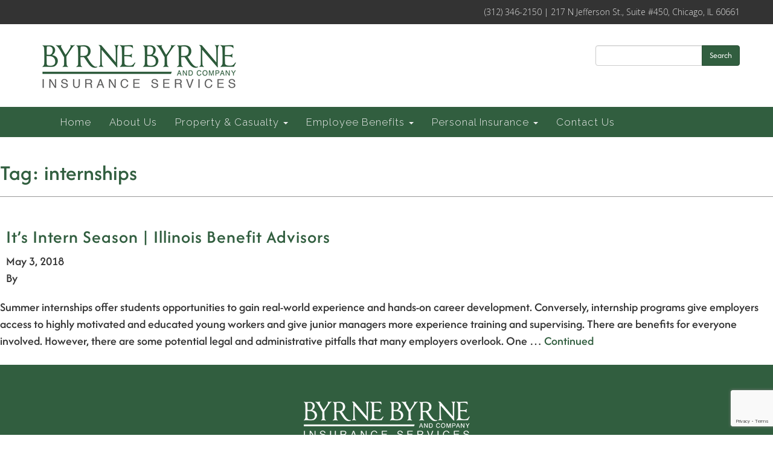

--- FILE ---
content_type: text/html; charset=UTF-8
request_url: https://www.byrnebyrne.com/tag/internships/
body_size: 33484
content:
<!doctype html><html lang="en-US" prefix="og: http://ogp.me/ns# fb: http://ogp.me/ns/fb#"><head><meta charset="utf-8"><meta http-equiv="x-ua-compatible" content="ie=edge"><meta name="viewport" content="width=device-width, initial-scale=1"><meta name="format-detection" content="telephone=no"><link rel="image_src" href="https://www.byrnebyrne.com/wp-content/themes/byrneTheme/dist/images/BB_logo_web_small.png" /><meta name='robots' content='index, follow, max-image-preview:large, max-snippet:-1, max-video-preview:-1' /><meta name="dlm-version" content="5.0.22"> <script data-no-defer="1" data-ezscrex="false" data-cfasync="false" data-pagespeed-no-defer data-cookieconsent="ignore">var ctPublicFunctions = {"_ajax_nonce":"ef58f71325","_rest_nonce":"ba459f4427","_ajax_url":"\/wp-admin\/admin-ajax.php","_rest_url":"https:\/\/www.byrnebyrne.com\/wp-json\/","data__cookies_type":"none","data__ajax_type":"rest","data__bot_detector_enabled":"1","data__frontend_data_log_enabled":1,"cookiePrefix":"","wprocket_detected":false,"host_url":"www.byrnebyrne.com","text__ee_click_to_select":"Click to select the whole data","text__ee_original_email":"The original one is","text__ee_got_it":"Got it","text__ee_blocked":"Blocked","text__ee_cannot_connect":"Cannot connect","text__ee_cannot_decode":"Can not decode email. Unknown reason","text__ee_email_decoder":"CleanTalk email decoder","text__ee_wait_for_decoding":"The magic is on the way, please wait for a few seconds!","text__ee_decoding_process":"Decoding the contact data, let us a few seconds to finish."}</script> <script data-no-defer="1" data-ezscrex="false" data-cfasync="false" data-pagespeed-no-defer data-cookieconsent="ignore">var ctPublic = {"_ajax_nonce":"ef58f71325","settings__forms__check_internal":"0","settings__forms__check_external":"0","settings__forms__force_protection":0,"settings__forms__search_test":"1","settings__data__bot_detector_enabled":"1","settings__sfw__anti_crawler":0,"blog_home":"https:\/\/www.byrnebyrne.com\/","pixel__setting":"3","pixel__enabled":true,"pixel__url":null,"data__email_check_before_post":"1","data__email_check_exist_post":0,"data__cookies_type":"none","data__key_is_ok":true,"data__visible_fields_required":true,"wl_brandname":"Anti-Spam by CleanTalk","wl_brandname_short":"CleanTalk","ct_checkjs_key":"6caf2adee4f38ce71af052a39e799c7d7b5afd90ea5769209710b13effa1261e","emailEncoderPassKey":"1bda26425e79eb4d56acc575af472ab1","bot_detector_forms_excluded":"W10=","advancedCacheExists":true,"varnishCacheExists":false,"wc_ajax_add_to_cart":false,"theRealPerson":{"phrases":{"trpHeading":"The Real Person Badge!","trpContent1":"The commenter acts as a real person and verified as not a bot.","trpContent2":"Passed all tests against spam bots. Anti-Spam by CleanTalk.","trpContentLearnMore":"Learn more"},"trpContentLink":"https:\/\/cleantalk.org\/the-real-person?utm_id=&amp;utm_term=&amp;utm_source=admin_side&amp;utm_medium=trp_badge&amp;utm_content=trp_badge_link_click&amp;utm_campaign=apbct_links","imgPersonUrl":"https:\/\/www.byrnebyrne.com\/wp-content\/plugins\/cleantalk-spam-protect\/css\/images\/real_user.svg","imgShieldUrl":"https:\/\/www.byrnebyrne.com\/wp-content\/plugins\/cleantalk-spam-protect\/css\/images\/shield.svg"}}</script> <link media="all" href="https://www.byrnebyrne.com/wp-content/cache/autoptimize/autoptimize_afbda8c2ea83ce72a15890b917837c8c.php" rel="stylesheet"><title>internships Archives - Byrne Byrne and Company</title><link rel="canonical" href="https://www.byrnebyrne.com/tag/internships/" /><meta property="og:locale" content="en_US" /><meta property="og:type" content="article" /><meta property="og:title" content="internships Archives - Byrne Byrne and Company" /><meta property="og:url" content="https://www.byrnebyrne.com/tag/internships/" /><meta property="og:site_name" content="Byrne Byrne and Company" /><meta name="twitter:card" content="summary_large_image" /> <script type="application/ld+json" class="yoast-schema-graph">{"@context":"https://schema.org","@graph":[{"@type":"CollectionPage","@id":"https://www.byrnebyrne.com/tag/internships/","url":"https://www.byrnebyrne.com/tag/internships/","name":"internships Archives - Byrne Byrne and Company","isPartOf":{"@id":"https://www.byrnebyrne.com/#website"},"breadcrumb":{"@id":"https://www.byrnebyrne.com/tag/internships/#breadcrumb"},"inLanguage":"en-US"},{"@type":"BreadcrumbList","@id":"https://www.byrnebyrne.com/tag/internships/#breadcrumb","itemListElement":[{"@type":"ListItem","position":1,"name":"Home","item":"https://www.byrnebyrne.com/"},{"@type":"ListItem","position":2,"name":"internships"}]},{"@type":"WebSite","@id":"https://www.byrnebyrne.com/#website","url":"https://www.byrnebyrne.com/","name":"Byrne Byrne and Company","description":"","potentialAction":[{"@type":"SearchAction","target":{"@type":"EntryPoint","urlTemplate":"https://www.byrnebyrne.com/?s={search_term_string}"},"query-input":{"@type":"PropertyValueSpecification","valueRequired":true,"valueName":"search_term_string"}}],"inLanguage":"en-US"}]}</script> <link rel='dns-prefetch' href='//moderate.cleantalk.org' /><link href='https://fonts.gstatic.com' crossorigin rel='preconnect' /><link rel="alternate" type="application/rss+xml" title="Byrne Byrne and Company &raquo; internships Tag Feed" href="https://www.byrnebyrne.com/tag/internships/feed/" /> <script type="text/javascript">window._wpemojiSettings = {"baseUrl":"https:\/\/s.w.org\/images\/core\/emoji\/16.0.1\/72x72\/","ext":".png","svgUrl":"https:\/\/s.w.org\/images\/core\/emoji\/16.0.1\/svg\/","svgExt":".svg","source":{"concatemoji":"https:\/\/www.byrnebyrne.com\/wp-includes\/js\/wp-emoji-release.min.js?ver=6.8.3"}};
/*! This file is auto-generated */
!function(s,n){var o,i,e;function c(e){try{var t={supportTests:e,timestamp:(new Date).valueOf()};sessionStorage.setItem(o,JSON.stringify(t))}catch(e){}}function p(e,t,n){e.clearRect(0,0,e.canvas.width,e.canvas.height),e.fillText(t,0,0);var t=new Uint32Array(e.getImageData(0,0,e.canvas.width,e.canvas.height).data),a=(e.clearRect(0,0,e.canvas.width,e.canvas.height),e.fillText(n,0,0),new Uint32Array(e.getImageData(0,0,e.canvas.width,e.canvas.height).data));return t.every(function(e,t){return e===a[t]})}function u(e,t){e.clearRect(0,0,e.canvas.width,e.canvas.height),e.fillText(t,0,0);for(var n=e.getImageData(16,16,1,1),a=0;a<n.data.length;a++)if(0!==n.data[a])return!1;return!0}function f(e,t,n,a){switch(t){case"flag":return n(e,"\ud83c\udff3\ufe0f\u200d\u26a7\ufe0f","\ud83c\udff3\ufe0f\u200b\u26a7\ufe0f")?!1:!n(e,"\ud83c\udde8\ud83c\uddf6","\ud83c\udde8\u200b\ud83c\uddf6")&&!n(e,"\ud83c\udff4\udb40\udc67\udb40\udc62\udb40\udc65\udb40\udc6e\udb40\udc67\udb40\udc7f","\ud83c\udff4\u200b\udb40\udc67\u200b\udb40\udc62\u200b\udb40\udc65\u200b\udb40\udc6e\u200b\udb40\udc67\u200b\udb40\udc7f");case"emoji":return!a(e,"\ud83e\udedf")}return!1}function g(e,t,n,a){var r="undefined"!=typeof WorkerGlobalScope&&self instanceof WorkerGlobalScope?new OffscreenCanvas(300,150):s.createElement("canvas"),o=r.getContext("2d",{willReadFrequently:!0}),i=(o.textBaseline="top",o.font="600 32px Arial",{});return e.forEach(function(e){i[e]=t(o,e,n,a)}),i}function t(e){var t=s.createElement("script");t.src=e,t.defer=!0,s.head.appendChild(t)}"undefined"!=typeof Promise&&(o="wpEmojiSettingsSupports",i=["flag","emoji"],n.supports={everything:!0,everythingExceptFlag:!0},e=new Promise(function(e){s.addEventListener("DOMContentLoaded",e,{once:!0})}),new Promise(function(t){var n=function(){try{var e=JSON.parse(sessionStorage.getItem(o));if("object"==typeof e&&"number"==typeof e.timestamp&&(new Date).valueOf()<e.timestamp+604800&&"object"==typeof e.supportTests)return e.supportTests}catch(e){}return null}();if(!n){if("undefined"!=typeof Worker&&"undefined"!=typeof OffscreenCanvas&&"undefined"!=typeof URL&&URL.createObjectURL&&"undefined"!=typeof Blob)try{var e="postMessage("+g.toString()+"("+[JSON.stringify(i),f.toString(),p.toString(),u.toString()].join(",")+"));",a=new Blob([e],{type:"text/javascript"}),r=new Worker(URL.createObjectURL(a),{name:"wpTestEmojiSupports"});return void(r.onmessage=function(e){c(n=e.data),r.terminate(),t(n)})}catch(e){}c(n=g(i,f,p,u))}t(n)}).then(function(e){for(var t in e)n.supports[t]=e[t],n.supports.everything=n.supports.everything&&n.supports[t],"flag"!==t&&(n.supports.everythingExceptFlag=n.supports.everythingExceptFlag&&n.supports[t]);n.supports.everythingExceptFlag=n.supports.everythingExceptFlag&&!n.supports.flag,n.DOMReady=!1,n.readyCallback=function(){n.DOMReady=!0}}).then(function(){return e}).then(function(){var e;n.supports.everything||(n.readyCallback(),(e=n.source||{}).concatemoji?t(e.concatemoji):e.wpemoji&&e.twemoji&&(t(e.twemoji),t(e.wpemoji)))}))}((window,document),window._wpemojiSettings);</script> <script type="text/javascript" src="https://www.byrnebyrne.com/wp-includes/js/jquery/jquery.min.js?ver=3.7.1" id="jquery-core-js"></script> <script type="text/javascript" src="https://moderate.cleantalk.org/ct-bot-detector-wrapper.js?ver=6.8.3" id="ct-bot-detector-wrapper-js"></script> <link rel="https://api.w.org/" href="https://www.byrnebyrne.com/wp-json/" /><link rel="alternate" title="JSON" type="application/json" href="https://www.byrnebyrne.com/wp-json/wp/v2/tags/247" /><link rel="EditURI" type="application/rsd+xml" title="RSD" href="https://www.byrnebyrne.com/xmlrpc.php?rsd" /><link rel="preload" as="image" href="https://www.byrnebyrne.com/wp-content/uploads/2024/02/chicago-skyline-scaled-1.jpg" /><link rel="icon" href="https://www.byrnebyrne.com/wp-content/uploads/2023/11/Byrne-B-logo-150x150.png" sizes="32x32" /><link rel="icon" href="https://www.byrnebyrne.com/wp-content/uploads/2023/11/Byrne-B-logo.png" sizes="192x192" /><link rel="apple-touch-icon" href="https://www.byrnebyrne.com/wp-content/uploads/2023/11/Byrne-B-logo.png" /><meta name="msapplication-TileImage" content="https://www.byrnebyrne.com/wp-content/uploads/2023/11/Byrne-B-logo.png" />  <script>(function(i,s,o,g,r,a,m){i['GoogleAnalyticsObject']=r;i[r]=i[r]||function(){
	(i[r].q=i[r].q||[]).push(arguments)},i[r].l=1*new Date();a=s.createElement(o),
	m=s.getElementsByTagName(o)[0];a.async=1;a.src=g;m.parentNode.insertBefore(a,m)
})(window,document,'script','https://www.google-analytics.com/analytics.js','ga');
  ga('create', 'UA-44306011-11', 'auto');
  ga('send', 'pageview');</script> <meta property="og:locale" content="en_US"/><meta property="og:site_name" content="Byrne Byrne and Company"/><meta property="og:title" content="internships"/><meta property="og:url" content="https://www.byrnebyrne.com/tag/internships/"/><meta property="og:type" content="article"/><meta property="og:description" content="internships"/><meta property="og:image" content="https://www.byrnebyrne.com/wp-content/uploads/2019/09/og-default.jpg"/><meta property="og:image:url" content="https://www.byrnebyrne.com/wp-content/uploads/2019/09/og-default.jpg"/><meta property="article:publisher" content="https://www.facebook.com/byrnebyrneandcompany/"/><meta itemprop="name" content="internships"/><meta itemprop="headline" content="internships"/><meta itemprop="description" content="internships"/><meta itemprop="image" content="https://www.byrnebyrne.com/wp-content/uploads/2019/09/og-default.jpg"/><meta name="twitter:title" content="internships"/><meta name="twitter:url" content="https://www.byrnebyrne.com/tag/internships/"/><meta name="twitter:description" content="internships"/><meta name="twitter:image" content="https://www.byrnebyrne.com/wp-content/uploads/2019/09/og-default.jpg"/><meta name="twitter:card" content="summary_large_image"/></head><body data-rsssl=1 class="archive tag tag-internships tag-247 wp-theme-byrneTheme sidebar-primary"> <!--[if IE]><div class="alert alert-warning"> You are using an <strong>outdated</strong> browser. Please <a href="http://browsehappy.com/">upgrade your browser</a> to improve your experience.</div> <![endif]--><div class="container-fluid"><div class="row" id="top-bar"><div class="col-xs-12"><div class="container"><div class="row"><div class="col-xs-12 col-sm-4 text-left"></div><div class="col-xs-12 col-sm-8 text-right hidden-xs"> (312) 346-2150 | 217 N Jefferson St., Suite #450, Chicago, IL 60661</div></div></div></div></div></div><header><div class="container" style="max-width:1200px;"><div class="row"><div class="col-sm-12 col-md-4 header--logo"> <a href="https://www.byrnebyrne.com"> <img class="header-logo" width="350" height="117" src="https://www.byrnebyrne.com/wp-content/uploads/2024/02/No-B-No-Address-2021-scaled-1.png" alt="Byrne Byrne Company Logo"> </a></div><div class="col-sm-12 col-md-4 header--partners"></div><div class="col-sm-12 col-md-4 header--search"><form role="search" method="get" id="searchform" class="form-inline searchform" action="https://www.byrnebyrne.com/"><div class="input-group"> <input type="text" class="form-control" placeholder="" value="" name="s" id="s"> <span class="input-group-btn"> <button type="submit" class="btn btn-primary" id="searchsubmit" value="Search">Search</button> </span></div> <label id="apbct_label_id_74473" class="apbct_special_field"><input
 class="apbct_special_field apbct__email_id__search_form"
 name="apbct_email_id__search_form"
 type="text" size="30" maxlength="200" autocomplete="off"
 value=""
 /></label><input
 id="apbct_submit_id__search_form" 
 class="apbct_special_field apbct__email_id__search_form"
 name="apbct_submit_id__search_form" 
 type="submit"
 size="30"
 maxlength="200"
 value="37701"
 /></form></div></div></div></header><div class="container-fluid"><div class="row" id="main-menu"><div class="col-xs-12"><div class="container"><div class="row"><div class="col-xs-12 hidden-xs"><nav class="navbar navbar-default"><div class="container-fluid"><div class="navbar-header"> <button type="button" class="navbar-toggle collapsed" data-toggle="collapse" data-target="#bs-example-navbar-collapse-1" aria-expanded="false"> <span class="sr-only">Toggle navigation</span> <span class="icon-bar"></span> <span class="icon-bar"></span> <span class="icon-bar"></span> </button></div><div class="collapse navbar-collapse" id="bs-example-navbar-collapse-1"><div class="menu-main-menu-container"><ul id="menu-main-menu" class="nav navbar-nav"><li id="menu-item-14" class="menu-item menu-item-type-post_type menu-item-object-page menu-item-home menu-item-14"><a title="Home" href="https://www.byrnebyrne.com/">Home</a></li><li id="menu-item-7716" class="menu-item menu-item-type-post_type menu-item-object-page menu-item-7716"><a title="About Us" href="https://www.byrnebyrne.com/about-us/">About Us</a></li><li id="menu-item-40" class="menu-item menu-item-type-post_type menu-item-object-page menu-item-has-children menu-item-40 dropdown"><a title="Property &#038; Casualty" href="https://www.byrnebyrne.com/property-casualty/" class="dropdown-toggle" aria-haspopup="true">Property &#038; Casualty <span class="caret"></span></a><ul role="menu" class=" dropdown-menu"><li id="menu-item-87" class="menu-item menu-item-type-custom menu-item-object-custom menu-item-87"><a title="Risk Management" href="/byrne/property-casualty/#risk-management">Risk Management</a></li><li id="menu-item-88" class="menu-item menu-item-type-custom menu-item-object-custom menu-item-88"><a title="Loss Control" href="/byrne/property-casualty/#loss-control">Loss Control</a></li><li id="menu-item-89" class="menu-item menu-item-type-custom menu-item-object-custom menu-item-89"><a title="Claims Management" href="/byrne/property-casualty/#claims-management">Claims Management</a></li><li id="menu-item-90" class="menu-item menu-item-type-custom menu-item-object-custom menu-item-90"><a title="Workers Comp" href="/byrne/property-casualty/#workers-comp">Workers Comp</a></li><li id="menu-item-8081" class="menu-item menu-item-type-post_type menu-item-object-page menu-item-8081"><a title="Report a Claim" href="https://www.byrnebyrne.com/report-a-claim/">Report a Claim</a></li></ul></li><li id="menu-item-39" class="menu-item menu-item-type-post_type menu-item-object-page menu-item-has-children menu-item-39 dropdown"><a title="Employee Benefits" href="https://www.byrnebyrne.com/employee-benefits/" class="dropdown-toggle" aria-haspopup="true">Employee Benefits <span class="caret"></span></a><ul role="menu" class=" dropdown-menu"><li id="menu-item-92" class="menu-item menu-item-type-custom menu-item-object-custom menu-item-92"><a title="Group Benefits" href="/byrne/employee-benefits/#group-benefits">Group Benefits</a></li><li id="menu-item-11255" class="menu-item menu-item-type-custom menu-item-object-custom menu-item-11255"><a title="Compliance" href="/employee-benefits/#compliance">Compliance</a></li><li id="menu-item-95" class="menu-item menu-item-type-custom menu-item-object-custom menu-item-95"><a title="Technology" href="/byrne/employee-benefits/#technology">Technology</a></li><li id="menu-item-11262" class="menu-item menu-item-type-custom menu-item-object-custom menu-item-11262"><a title="Consumer Driven Health" href="/byrne/employee-benefits/#consumer-driven-health">Consumer Driven Health</a></li><li id="menu-item-94" class="menu-item menu-item-type-custom menu-item-object-custom menu-item-94"><a title="Wellness" href="/byrne/employee-benefits/#wellness">Wellness</a></li></ul></li><li id="menu-item-38" class="menu-item menu-item-type-post_type menu-item-object-page menu-item-has-children menu-item-38 dropdown"><a title="Personal Insurance" href="https://www.byrnebyrne.com/personal-insurance/" class="dropdown-toggle" aria-haspopup="true">Personal Insurance <span class="caret"></span></a><ul role="menu" class=" dropdown-menu"><li id="menu-item-11284" class="menu-item menu-item-type-post_type menu-item-object-page menu-item-11284"><a title="Report a Claim" href="https://www.byrnebyrne.com/report-a-claim/">Report a Claim</a></li></ul></li><li id="menu-item-267" class="menu-item menu-item-type-post_type menu-item-object-page menu-item-267"><a title="Contact Us" href="https://www.byrnebyrne.com/contact-us/">Contact Us</a></li></ul></div></div></div></nav></div><div class="col-xs-12 visible-xs"><nav class="navbar navbar-default"><div class="container-fluid"><div class="navbar-header"> <button type="button" class="navbar-toggle collapsed" data-toggle="collapse" data-target="#bs-example-navbar-collapse-2" aria-expanded="false"> <span class="sr-only">Toggle navigation</span> <span class="icon-bar"></span> <span class="icon-bar"></span> <span class="icon-bar"></span> </button></div><div class="collapse navbar-collapse" id="bs-example-navbar-collapse-2"><div class="menu-mobile-nav-container"><ul id="menu-mobile-nav" class="nav navbar-nav"><li id="menu-item-7420" class="menu-item menu-item-type-post_type menu-item-object-page menu-item-home menu-item-7420"><a title="Home" href="https://www.byrnebyrne.com/">Home</a></li><li id="menu-item-7714" class="menu-item menu-item-type-post_type menu-item-object-page menu-item-7714"><a title="About Us" href="https://www.byrnebyrne.com/about-us/">About Us</a></li><li id="menu-item-7422" class="menu-item menu-item-type-post_type menu-item-object-page menu-item-7422"><a title="Property &#038; Casualty" href="https://www.byrnebyrne.com/property-casualty/">Property &#038; Casualty</a></li><li id="menu-item-7423" class="menu-item menu-item-type-post_type menu-item-object-page menu-item-7423"><a title="Employee Benefits" href="https://www.byrnebyrne.com/employee-benefits/">Employee Benefits</a></li><li id="menu-item-7424" class="menu-item menu-item-type-post_type menu-item-object-page menu-item-7424"><a title="Personal Insurance" href="https://www.byrnebyrne.com/personal-insurance/">Personal Insurance</a></li><li id="menu-item-7425" class="menu-item menu-item-type-post_type menu-item-object-page menu-item-7425"><a title="Byrne Byrne Blog" href="https://www.byrnebyrne.com/byrne-byrne-blog/">Byrne Byrne Blog</a></li><li id="menu-item-7427" class="menu-item menu-item-type-post_type menu-item-object-page menu-item-7427"><a title="Contact Us" href="https://www.byrnebyrne.com/contact-us/">Contact Us</a></li><li id="menu-item-8082" class="menu-item menu-item-type-post_type menu-item-object-page menu-item-8082"><a title="Report a Claim" href="https://www.byrnebyrne.com/report-a-claim/">Report a Claim</a></li></ul></div></div></div></nav></div></div></div></div></div></div><main class="main"><div class="page-header"><h1>Tag: <span>internships</span></h1></div><article class="post-7799 post type-post status-publish format-standard hentry category-benefit-management category-blog category-department-of-labor category-dol category-employees category-employer category-employers category-paid-internship category-workplace tag-benefit-advisors tag-benefits tag-blog tag-chicago-benefit-advisors tag-dol tag-hr tag-human-resources tag-illinois-employee-benefits tag-internships tag-paid-internships"><header><h2 class="entry-title"><a href="https://www.byrnebyrne.com/its-intern-season-illinois-benefit-advisors/">It&#8217;s Intern Season | Illinois Benefit Advisors</a></h2> <time class="updated" datetime="2018-05-03T19:08:31+00:00">May 3, 2018</time><p class="byline author vcard">By <a href="https://www.byrnebyrne.com/author/" rel="author" class="fn"></a></p></header><div class="entry-summary"><p>Summer internships offer students opportunities to gain real-world experience and hands-on career development. Conversely, internship programs give employers access to highly motivated and educated young workers and give junior managers more experience training and supervising. There are benefits for everyone involved. However, there are some potential legal and administrative pitfalls that many employers overlook. One &hellip; <a href="https://www.byrnebyrne.com/its-intern-season-illinois-benefit-advisors/">Continued</a></p></div></article></main><footer id="footer" class="content-info"><div class="container"><div class="row"><div class="footer-1 col-xs-12 text-center"> <noscript><img src="https://www.byrnebyrne.com/wp-content/uploads/2022/05/byrne-logo-white.png" style="width: auto; max-width: 300px; margin:15px 0px 15px 0px;"></noscript><img class="lazyload" src='data:image/svg+xml,%3Csvg%20xmlns=%22http://www.w3.org/2000/svg%22%20viewBox=%220%200%20210%20140%22%3E%3C/svg%3E' data-src="https://www.byrnebyrne.com/wp-content/uploads/2022/05/byrne-logo-white.png" style="width: auto; max-width: 300px; margin:15px 0px 15px 0px;"><br> <span class="footer-contact"> 217 N Jefferson St.,<br> Suite #450<br> Chicago, IL 60661<br> Phone: (312) 346-2150<br/> </span></div>  <script type='text/javascript'>// var lat = 41.886343;
                    // var lon = -87.644616;
                    // var title = 'Byrne Byrne and Company';
                    // var line1 = '217 N Jefferson St.,';
                    // var line2 = 'Chicago, IL 60661';
                    // var line3 = '(312) 346-2150';
                    // var address = '<strong>' + title + '</strong><br/>' + line1 + '<br/>' + line2 + '<br/>' + line3;
                    // function init_map(){
                    //     var myOptions = {
                    //         zoom:16,
                    //         center:new google.maps.LatLng(lat, lon),
                    //         mapTypeId: google.maps.MapTypeId.ROADMAP};
                    //     map = new google.maps.Map(document.getElementById('gmap_canvas'), myOptions);
                    //     marker = new google.maps.Marker({map: map,position: new google.maps.LatLng(lat, lon)});
                    //     infowindow = new google.maps.InfoWindow({content:address});
                    //     google.maps.event.addListener(marker, 'click', function(){infowindow.open(map,marker);});infowindow.open(map,marker);}google.maps.event.addDomListener(window, 'load', init_map);</script> <div class="col-xs-12 col-lg-6 col-lg-offset-3 text-center" style="margin-top: 2em;"><h3 style="padding: 0px 0px 40px 0px;font-weight: 600;margin: 0;letter-spacing: 1px;">Connect with Byrne Byrne</h3><div class="wpcf7 no-js" id="wpcf7-f10-o1" lang="en-US" dir="ltr" data-wpcf7-id="10"><div class="screen-reader-response"><p role="status" aria-live="polite" aria-atomic="true"></p><ul></ul></div><form action="/tag/internships/#wpcf7-f10-o1" method="post" class="wpcf7-form init" aria-label="Contact form" novalidate="novalidate" data-status="init"><div style="display: none;"> <input type="hidden" name="_wpcf7" value="10" /> <input type="hidden" name="_wpcf7_version" value="6.0.6" /> <input type="hidden" name="_wpcf7_locale" value="en_US" /> <input type="hidden" name="_wpcf7_unit_tag" value="wpcf7-f10-o1" /> <input type="hidden" name="_wpcf7_container_post" value="0" /> <input type="hidden" name="_wpcf7_posted_data_hash" value="" /> <input type="hidden" name="_wpcf7_recaptcha_response" value="" /></div><div class="col-xs-6" style="margin-bottom:1rem;"><div class="form-group fname"><input class="wpcf7-form-control wpcf7-text wpcf7-validates-as-required form-control form-control" name="fname" type="text" value="" placeholder="First Name" aria-invalid="false" aria-required="true" required></div></div><div class="col-xs-6" style="margin-bottom:1rem;"><div class="form-group lname"><input class="wpcf7-form-control wpcf7-text wpcf7-validates-as-required form-control form-control" name="lname" type="text" value="" placeholder="Last Name" aria-invalid="false" aria-required="true" required></div></div><div class="col-xs-12" style="margin-bottom:1rem;"><div class="form-group company-name"><input class="wpcf7-form-control wpcf7-text form-control form-control" name="company-name" type="text" value="" placeholder="Company Name" aria-invalid="false"></div></div><div class="col-xs-12" style="margin-bottom:1rem;"><div class="form-group email"><input class="wpcf7-form-control wpcf7-email wpcf7-validates-as-required wpcf7-text wpcf7-validates-as-email form-control form-control" name="email" type="email" value="" placeholder="Email Address" aria-invalid="false" aria-required="true" required></div></div><div class="col-xs-12" style="margin-bottom:1rem;"><div class="form-group phone-number"><input class="wpcf7-form-control wpcf7-text form-control form-control" name="phone-number" type="text" value="" placeholder="Phone Number" aria-invalid="false"></div></div><div class="col-xs-12" style="margin-bottom:1rem;"><div class="form-group message"><textarea class="wpcf7-form-control wpcf7-textarea wpcf7-validates-as-required form-control form-control" id="message" name="message" rows="4" placeholder="Message" aria-invalid="false" aria-required="true" required></textarea></div></div><div class="col-xs-12 text-right" style="margin-bottom:1rem;"><div class="form-group"><div><input class="wpcf7-form-control wpcf7-submit btn btn-warning btn btn-primary" type="submit" value="Submit"></div></div></div><input type="hidden" id="ct_checkjs_cf7_202cb962ac59075b964b07152d234b70" name="ct_checkjs_cf7" value="0" /><script >setTimeout(function(){var ct_input_name = "ct_checkjs_cf7_202cb962ac59075b964b07152d234b70";if (document.getElementById(ct_input_name) !== null) {var ct_input_value = document.getElementById(ct_input_name).value;document.getElementById(ct_input_name).value = document.getElementById(ct_input_name).value.replace(ct_input_value, '6caf2adee4f38ce71af052a39e799c7d7b5afd90ea5769209710b13effa1261e');}}, 1000);</script><label id="apbct_label_id_18904" class="apbct_special_field"><input
 class="apbct_special_field apbct__email_id__wp_contact_form_7"
 name="apbct_email_id__wp_contact_form_7"
 type="text" size="30" maxlength="200" autocomplete="off"
 value=""
 /></label><div class="wpcf7-response-output alert alert-warning"></div></form></div></div><div class="footer-img col-lg-12 text-center"><div class="img-cont"> <noscript><img src="/wp-content/uploads/2021/12/uba-maintagline-rgb-1.png" class="" /></noscript><img src='data:image/svg+xml,%3Csvg%20xmlns=%22http://www.w3.org/2000/svg%22%20viewBox=%220%200%20210%20140%22%3E%3C/svg%3E' data-src="/wp-content/uploads/2021/12/uba-maintagline-rgb-1.png" class="lazyload " /> <noscript><img src="https://www.byrnebyrne.com/wp-content/uploads/2025/10/FirstChoice-Member-Badge.jpg" class="" /></noscript><img src='data:image/svg+xml,%3Csvg%20xmlns=%22http://www.w3.org/2000/svg%22%20viewBox=%220%200%20210%20140%22%3E%3C/svg%3E' data-src="https://www.byrnebyrne.com/wp-content/uploads/2025/10/FirstChoice-Member-Badge.jpg" class="lazyload " /></div></div></div></div></div></footer><div class="container-fluid"><div id="sub-footer" class="row"><div class="col-xs-12"> &copy; 2026 Byrne, Byrne and Company. All rights reserved. | Powered by <a href="http://etekhnos.com" target="_blank">eTekhnos</a>.</div></div></div> <script type="speculationrules">{"prefetch":[{"source":"document","where":{"and":[{"href_matches":"\/*"},{"not":{"href_matches":["\/wp-*.php","\/wp-admin\/*","\/wp-content\/uploads\/*","\/wp-content\/*","\/wp-content\/plugins\/*","\/wp-content\/themes\/byrneTheme\/*","\/*\\?(.+)"]}},{"not":{"selector_matches":"a[rel~=\"nofollow\"]"}},{"not":{"selector_matches":".no-prefetch, .no-prefetch a"}}]},"eagerness":"conservative"}]}</script> <noscript><style>.lazyload{display:none;}</style></noscript><script data-noptimize="1">window.lazySizesConfig=window.lazySizesConfig||{};window.lazySizesConfig.loadMode=1;</script><script async data-noptimize="1" src='https://www.byrnebyrne.com/wp-content/plugins/autoptimize/classes/external/js/lazysizes.min.js?ao_version=3.1.13'></script><script type="text/javascript" src="https://www.byrnebyrne.com/wp-includes/js/dist/hooks.min.js?ver=4d63a3d491d11ffd8ac6" id="wp-hooks-js"></script> <script type="text/javascript" src="https://www.byrnebyrne.com/wp-includes/js/dist/i18n.min.js?ver=5e580eb46a90c2b997e6" id="wp-i18n-js"></script> <script type="text/javascript" id="wp-i18n-js-after">wp.i18n.setLocaleData( { 'text direction\u0004ltr': [ 'ltr' ] } );</script> <script type="text/javascript" id="contact-form-7-js-before">var wpcf7 = {
    "api": {
        "root": "https:\/\/www.byrnebyrne.com\/wp-json\/",
        "namespace": "contact-form-7\/v1"
    },
    "cached": 1
};</script> <script type="text/javascript" id="dlm-xhr-js-extra">var dlmXHRtranslations = {"error":"An error occurred while trying to download the file. Please try again.","not_found":"Download does not exist.","no_file_path":"No file path defined.","no_file_paths":"No file paths defined.","filetype":"Download is not allowed for this file type.","file_access_denied":"Access denied to this file.","access_denied":"Access denied. You do not have permission to download this file.","security_error":"Something is wrong with the file path.","file_not_found":"File not found."};</script> <script type="text/javascript" id="dlm-xhr-js-before">const dlmXHR = {"xhr_links":{"class":["download-link","download-button"]},"prevent_duplicates":true,"ajaxUrl":"https:\/\/www.byrnebyrne.com\/wp-admin\/admin-ajax.php"}; dlmXHRinstance = {}; const dlmXHRGlobalLinks = "https://www.byrnebyrne.com/download/"; const dlmNonXHRGlobalLinks = []; dlmXHRgif = "https://www.byrnebyrne.com/wp-includes/images/spinner.gif"; const dlmXHRProgress = "1"</script> <script type="text/javascript" id="dlm-xhr-js-after">document.addEventListener("dlm-xhr-modal-data", function(event) { if ("undefined" !== typeof event.detail.headers["x-dlm-tc-required"]) { event.detail.data["action"] = "dlm_terms_conditions_modal"; event.detail.data["dlm_modal_response"] = "true"; }});
document.addEventListener("dlm-xhr-modal-data", function(event) {if ("undefined" !== typeof event.detail.headers["x-dlm-members-locked"]) {event.detail.data["action"] = "dlm_members_conditions_modal";event.detail.data["dlm_modal_response"] = "true";event.detail.data["dlm_members_form_redirect"] = "https://www.byrnebyrne.com/tag/internships/";}});</script> <script type="text/javascript" src="https://www.google.com/recaptcha/api.js?render=6LedK58UAAAAACMJq_4HD_ZB2o7VUe9ZAcxMkgZY&amp;ver=3.0" id="google-recaptcha-js"></script> <script type="text/javascript" src="https://www.byrnebyrne.com/wp-includes/js/dist/vendor/wp-polyfill.min.js?ver=3.15.0" id="wp-polyfill-js"></script> <script type="text/javascript" id="wpcf7-recaptcha-js-before">var wpcf7_recaptcha = {
    "sitekey": "6LedK58UAAAAACMJq_4HD_ZB2o7VUe9ZAcxMkgZY",
    "actions": {
        "homepage": "homepage",
        "contactform": "contactform"
    }
};</script> <script type="text/javascript">window.addEventListener("load", function(event) {
jQuery(".cfx_form_main,.wpcf7-form,.wpforms-form,.gform_wrapper form").each(function(){
var form=jQuery(this); 
var screen_width=""; var screen_height="";
 if(screen_width == ""){
 if(screen){
   screen_width=screen.width;  
 }else{
     screen_width=jQuery(window).width();
 }    }  
  if(screen_height == ""){
 if(screen){
   screen_height=screen.height;  
 }else{
     screen_height=jQuery(window).height();
 }    }
form.append('<input type="hidden" name="vx_width" value="'+screen_width+'">');
form.append('<input type="hidden" name="vx_height" value="'+screen_height+'">');
form.append('<input type="hidden" name="vx_url" value="'+window.location.href+'">');  
}); 

});</script> <script defer src="https://www.byrnebyrne.com/wp-content/cache/autoptimize/autoptimize_3484e78d370b1e7d382fbc75a3affafb.php"></script></body></html>
<!-- Dynamic page generated in 1.099 seconds. -->
<!-- Cached page generated by WP-Super-Cache on 2026-01-16 19:50:36 -->

<!-- Compression = gzip -->
<!-- super cache -->

--- FILE ---
content_type: text/html; charset=utf-8
request_url: https://www.google.com/recaptcha/api2/anchor?ar=1&k=6LedK58UAAAAACMJq_4HD_ZB2o7VUe9ZAcxMkgZY&co=aHR0cHM6Ly93d3cuYnlybmVieXJuZS5jb206NDQz&hl=en&v=PoyoqOPhxBO7pBk68S4YbpHZ&size=invisible&anchor-ms=20000&execute-ms=30000&cb=4tsig6rs15wd
body_size: 48879
content:
<!DOCTYPE HTML><html dir="ltr" lang="en"><head><meta http-equiv="Content-Type" content="text/html; charset=UTF-8">
<meta http-equiv="X-UA-Compatible" content="IE=edge">
<title>reCAPTCHA</title>
<style type="text/css">
/* cyrillic-ext */
@font-face {
  font-family: 'Roboto';
  font-style: normal;
  font-weight: 400;
  font-stretch: 100%;
  src: url(//fonts.gstatic.com/s/roboto/v48/KFO7CnqEu92Fr1ME7kSn66aGLdTylUAMa3GUBHMdazTgWw.woff2) format('woff2');
  unicode-range: U+0460-052F, U+1C80-1C8A, U+20B4, U+2DE0-2DFF, U+A640-A69F, U+FE2E-FE2F;
}
/* cyrillic */
@font-face {
  font-family: 'Roboto';
  font-style: normal;
  font-weight: 400;
  font-stretch: 100%;
  src: url(//fonts.gstatic.com/s/roboto/v48/KFO7CnqEu92Fr1ME7kSn66aGLdTylUAMa3iUBHMdazTgWw.woff2) format('woff2');
  unicode-range: U+0301, U+0400-045F, U+0490-0491, U+04B0-04B1, U+2116;
}
/* greek-ext */
@font-face {
  font-family: 'Roboto';
  font-style: normal;
  font-weight: 400;
  font-stretch: 100%;
  src: url(//fonts.gstatic.com/s/roboto/v48/KFO7CnqEu92Fr1ME7kSn66aGLdTylUAMa3CUBHMdazTgWw.woff2) format('woff2');
  unicode-range: U+1F00-1FFF;
}
/* greek */
@font-face {
  font-family: 'Roboto';
  font-style: normal;
  font-weight: 400;
  font-stretch: 100%;
  src: url(//fonts.gstatic.com/s/roboto/v48/KFO7CnqEu92Fr1ME7kSn66aGLdTylUAMa3-UBHMdazTgWw.woff2) format('woff2');
  unicode-range: U+0370-0377, U+037A-037F, U+0384-038A, U+038C, U+038E-03A1, U+03A3-03FF;
}
/* math */
@font-face {
  font-family: 'Roboto';
  font-style: normal;
  font-weight: 400;
  font-stretch: 100%;
  src: url(//fonts.gstatic.com/s/roboto/v48/KFO7CnqEu92Fr1ME7kSn66aGLdTylUAMawCUBHMdazTgWw.woff2) format('woff2');
  unicode-range: U+0302-0303, U+0305, U+0307-0308, U+0310, U+0312, U+0315, U+031A, U+0326-0327, U+032C, U+032F-0330, U+0332-0333, U+0338, U+033A, U+0346, U+034D, U+0391-03A1, U+03A3-03A9, U+03B1-03C9, U+03D1, U+03D5-03D6, U+03F0-03F1, U+03F4-03F5, U+2016-2017, U+2034-2038, U+203C, U+2040, U+2043, U+2047, U+2050, U+2057, U+205F, U+2070-2071, U+2074-208E, U+2090-209C, U+20D0-20DC, U+20E1, U+20E5-20EF, U+2100-2112, U+2114-2115, U+2117-2121, U+2123-214F, U+2190, U+2192, U+2194-21AE, U+21B0-21E5, U+21F1-21F2, U+21F4-2211, U+2213-2214, U+2216-22FF, U+2308-230B, U+2310, U+2319, U+231C-2321, U+2336-237A, U+237C, U+2395, U+239B-23B7, U+23D0, U+23DC-23E1, U+2474-2475, U+25AF, U+25B3, U+25B7, U+25BD, U+25C1, U+25CA, U+25CC, U+25FB, U+266D-266F, U+27C0-27FF, U+2900-2AFF, U+2B0E-2B11, U+2B30-2B4C, U+2BFE, U+3030, U+FF5B, U+FF5D, U+1D400-1D7FF, U+1EE00-1EEFF;
}
/* symbols */
@font-face {
  font-family: 'Roboto';
  font-style: normal;
  font-weight: 400;
  font-stretch: 100%;
  src: url(//fonts.gstatic.com/s/roboto/v48/KFO7CnqEu92Fr1ME7kSn66aGLdTylUAMaxKUBHMdazTgWw.woff2) format('woff2');
  unicode-range: U+0001-000C, U+000E-001F, U+007F-009F, U+20DD-20E0, U+20E2-20E4, U+2150-218F, U+2190, U+2192, U+2194-2199, U+21AF, U+21E6-21F0, U+21F3, U+2218-2219, U+2299, U+22C4-22C6, U+2300-243F, U+2440-244A, U+2460-24FF, U+25A0-27BF, U+2800-28FF, U+2921-2922, U+2981, U+29BF, U+29EB, U+2B00-2BFF, U+4DC0-4DFF, U+FFF9-FFFB, U+10140-1018E, U+10190-1019C, U+101A0, U+101D0-101FD, U+102E0-102FB, U+10E60-10E7E, U+1D2C0-1D2D3, U+1D2E0-1D37F, U+1F000-1F0FF, U+1F100-1F1AD, U+1F1E6-1F1FF, U+1F30D-1F30F, U+1F315, U+1F31C, U+1F31E, U+1F320-1F32C, U+1F336, U+1F378, U+1F37D, U+1F382, U+1F393-1F39F, U+1F3A7-1F3A8, U+1F3AC-1F3AF, U+1F3C2, U+1F3C4-1F3C6, U+1F3CA-1F3CE, U+1F3D4-1F3E0, U+1F3ED, U+1F3F1-1F3F3, U+1F3F5-1F3F7, U+1F408, U+1F415, U+1F41F, U+1F426, U+1F43F, U+1F441-1F442, U+1F444, U+1F446-1F449, U+1F44C-1F44E, U+1F453, U+1F46A, U+1F47D, U+1F4A3, U+1F4B0, U+1F4B3, U+1F4B9, U+1F4BB, U+1F4BF, U+1F4C8-1F4CB, U+1F4D6, U+1F4DA, U+1F4DF, U+1F4E3-1F4E6, U+1F4EA-1F4ED, U+1F4F7, U+1F4F9-1F4FB, U+1F4FD-1F4FE, U+1F503, U+1F507-1F50B, U+1F50D, U+1F512-1F513, U+1F53E-1F54A, U+1F54F-1F5FA, U+1F610, U+1F650-1F67F, U+1F687, U+1F68D, U+1F691, U+1F694, U+1F698, U+1F6AD, U+1F6B2, U+1F6B9-1F6BA, U+1F6BC, U+1F6C6-1F6CF, U+1F6D3-1F6D7, U+1F6E0-1F6EA, U+1F6F0-1F6F3, U+1F6F7-1F6FC, U+1F700-1F7FF, U+1F800-1F80B, U+1F810-1F847, U+1F850-1F859, U+1F860-1F887, U+1F890-1F8AD, U+1F8B0-1F8BB, U+1F8C0-1F8C1, U+1F900-1F90B, U+1F93B, U+1F946, U+1F984, U+1F996, U+1F9E9, U+1FA00-1FA6F, U+1FA70-1FA7C, U+1FA80-1FA89, U+1FA8F-1FAC6, U+1FACE-1FADC, U+1FADF-1FAE9, U+1FAF0-1FAF8, U+1FB00-1FBFF;
}
/* vietnamese */
@font-face {
  font-family: 'Roboto';
  font-style: normal;
  font-weight: 400;
  font-stretch: 100%;
  src: url(//fonts.gstatic.com/s/roboto/v48/KFO7CnqEu92Fr1ME7kSn66aGLdTylUAMa3OUBHMdazTgWw.woff2) format('woff2');
  unicode-range: U+0102-0103, U+0110-0111, U+0128-0129, U+0168-0169, U+01A0-01A1, U+01AF-01B0, U+0300-0301, U+0303-0304, U+0308-0309, U+0323, U+0329, U+1EA0-1EF9, U+20AB;
}
/* latin-ext */
@font-face {
  font-family: 'Roboto';
  font-style: normal;
  font-weight: 400;
  font-stretch: 100%;
  src: url(//fonts.gstatic.com/s/roboto/v48/KFO7CnqEu92Fr1ME7kSn66aGLdTylUAMa3KUBHMdazTgWw.woff2) format('woff2');
  unicode-range: U+0100-02BA, U+02BD-02C5, U+02C7-02CC, U+02CE-02D7, U+02DD-02FF, U+0304, U+0308, U+0329, U+1D00-1DBF, U+1E00-1E9F, U+1EF2-1EFF, U+2020, U+20A0-20AB, U+20AD-20C0, U+2113, U+2C60-2C7F, U+A720-A7FF;
}
/* latin */
@font-face {
  font-family: 'Roboto';
  font-style: normal;
  font-weight: 400;
  font-stretch: 100%;
  src: url(//fonts.gstatic.com/s/roboto/v48/KFO7CnqEu92Fr1ME7kSn66aGLdTylUAMa3yUBHMdazQ.woff2) format('woff2');
  unicode-range: U+0000-00FF, U+0131, U+0152-0153, U+02BB-02BC, U+02C6, U+02DA, U+02DC, U+0304, U+0308, U+0329, U+2000-206F, U+20AC, U+2122, U+2191, U+2193, U+2212, U+2215, U+FEFF, U+FFFD;
}
/* cyrillic-ext */
@font-face {
  font-family: 'Roboto';
  font-style: normal;
  font-weight: 500;
  font-stretch: 100%;
  src: url(//fonts.gstatic.com/s/roboto/v48/KFO7CnqEu92Fr1ME7kSn66aGLdTylUAMa3GUBHMdazTgWw.woff2) format('woff2');
  unicode-range: U+0460-052F, U+1C80-1C8A, U+20B4, U+2DE0-2DFF, U+A640-A69F, U+FE2E-FE2F;
}
/* cyrillic */
@font-face {
  font-family: 'Roboto';
  font-style: normal;
  font-weight: 500;
  font-stretch: 100%;
  src: url(//fonts.gstatic.com/s/roboto/v48/KFO7CnqEu92Fr1ME7kSn66aGLdTylUAMa3iUBHMdazTgWw.woff2) format('woff2');
  unicode-range: U+0301, U+0400-045F, U+0490-0491, U+04B0-04B1, U+2116;
}
/* greek-ext */
@font-face {
  font-family: 'Roboto';
  font-style: normal;
  font-weight: 500;
  font-stretch: 100%;
  src: url(//fonts.gstatic.com/s/roboto/v48/KFO7CnqEu92Fr1ME7kSn66aGLdTylUAMa3CUBHMdazTgWw.woff2) format('woff2');
  unicode-range: U+1F00-1FFF;
}
/* greek */
@font-face {
  font-family: 'Roboto';
  font-style: normal;
  font-weight: 500;
  font-stretch: 100%;
  src: url(//fonts.gstatic.com/s/roboto/v48/KFO7CnqEu92Fr1ME7kSn66aGLdTylUAMa3-UBHMdazTgWw.woff2) format('woff2');
  unicode-range: U+0370-0377, U+037A-037F, U+0384-038A, U+038C, U+038E-03A1, U+03A3-03FF;
}
/* math */
@font-face {
  font-family: 'Roboto';
  font-style: normal;
  font-weight: 500;
  font-stretch: 100%;
  src: url(//fonts.gstatic.com/s/roboto/v48/KFO7CnqEu92Fr1ME7kSn66aGLdTylUAMawCUBHMdazTgWw.woff2) format('woff2');
  unicode-range: U+0302-0303, U+0305, U+0307-0308, U+0310, U+0312, U+0315, U+031A, U+0326-0327, U+032C, U+032F-0330, U+0332-0333, U+0338, U+033A, U+0346, U+034D, U+0391-03A1, U+03A3-03A9, U+03B1-03C9, U+03D1, U+03D5-03D6, U+03F0-03F1, U+03F4-03F5, U+2016-2017, U+2034-2038, U+203C, U+2040, U+2043, U+2047, U+2050, U+2057, U+205F, U+2070-2071, U+2074-208E, U+2090-209C, U+20D0-20DC, U+20E1, U+20E5-20EF, U+2100-2112, U+2114-2115, U+2117-2121, U+2123-214F, U+2190, U+2192, U+2194-21AE, U+21B0-21E5, U+21F1-21F2, U+21F4-2211, U+2213-2214, U+2216-22FF, U+2308-230B, U+2310, U+2319, U+231C-2321, U+2336-237A, U+237C, U+2395, U+239B-23B7, U+23D0, U+23DC-23E1, U+2474-2475, U+25AF, U+25B3, U+25B7, U+25BD, U+25C1, U+25CA, U+25CC, U+25FB, U+266D-266F, U+27C0-27FF, U+2900-2AFF, U+2B0E-2B11, U+2B30-2B4C, U+2BFE, U+3030, U+FF5B, U+FF5D, U+1D400-1D7FF, U+1EE00-1EEFF;
}
/* symbols */
@font-face {
  font-family: 'Roboto';
  font-style: normal;
  font-weight: 500;
  font-stretch: 100%;
  src: url(//fonts.gstatic.com/s/roboto/v48/KFO7CnqEu92Fr1ME7kSn66aGLdTylUAMaxKUBHMdazTgWw.woff2) format('woff2');
  unicode-range: U+0001-000C, U+000E-001F, U+007F-009F, U+20DD-20E0, U+20E2-20E4, U+2150-218F, U+2190, U+2192, U+2194-2199, U+21AF, U+21E6-21F0, U+21F3, U+2218-2219, U+2299, U+22C4-22C6, U+2300-243F, U+2440-244A, U+2460-24FF, U+25A0-27BF, U+2800-28FF, U+2921-2922, U+2981, U+29BF, U+29EB, U+2B00-2BFF, U+4DC0-4DFF, U+FFF9-FFFB, U+10140-1018E, U+10190-1019C, U+101A0, U+101D0-101FD, U+102E0-102FB, U+10E60-10E7E, U+1D2C0-1D2D3, U+1D2E0-1D37F, U+1F000-1F0FF, U+1F100-1F1AD, U+1F1E6-1F1FF, U+1F30D-1F30F, U+1F315, U+1F31C, U+1F31E, U+1F320-1F32C, U+1F336, U+1F378, U+1F37D, U+1F382, U+1F393-1F39F, U+1F3A7-1F3A8, U+1F3AC-1F3AF, U+1F3C2, U+1F3C4-1F3C6, U+1F3CA-1F3CE, U+1F3D4-1F3E0, U+1F3ED, U+1F3F1-1F3F3, U+1F3F5-1F3F7, U+1F408, U+1F415, U+1F41F, U+1F426, U+1F43F, U+1F441-1F442, U+1F444, U+1F446-1F449, U+1F44C-1F44E, U+1F453, U+1F46A, U+1F47D, U+1F4A3, U+1F4B0, U+1F4B3, U+1F4B9, U+1F4BB, U+1F4BF, U+1F4C8-1F4CB, U+1F4D6, U+1F4DA, U+1F4DF, U+1F4E3-1F4E6, U+1F4EA-1F4ED, U+1F4F7, U+1F4F9-1F4FB, U+1F4FD-1F4FE, U+1F503, U+1F507-1F50B, U+1F50D, U+1F512-1F513, U+1F53E-1F54A, U+1F54F-1F5FA, U+1F610, U+1F650-1F67F, U+1F687, U+1F68D, U+1F691, U+1F694, U+1F698, U+1F6AD, U+1F6B2, U+1F6B9-1F6BA, U+1F6BC, U+1F6C6-1F6CF, U+1F6D3-1F6D7, U+1F6E0-1F6EA, U+1F6F0-1F6F3, U+1F6F7-1F6FC, U+1F700-1F7FF, U+1F800-1F80B, U+1F810-1F847, U+1F850-1F859, U+1F860-1F887, U+1F890-1F8AD, U+1F8B0-1F8BB, U+1F8C0-1F8C1, U+1F900-1F90B, U+1F93B, U+1F946, U+1F984, U+1F996, U+1F9E9, U+1FA00-1FA6F, U+1FA70-1FA7C, U+1FA80-1FA89, U+1FA8F-1FAC6, U+1FACE-1FADC, U+1FADF-1FAE9, U+1FAF0-1FAF8, U+1FB00-1FBFF;
}
/* vietnamese */
@font-face {
  font-family: 'Roboto';
  font-style: normal;
  font-weight: 500;
  font-stretch: 100%;
  src: url(//fonts.gstatic.com/s/roboto/v48/KFO7CnqEu92Fr1ME7kSn66aGLdTylUAMa3OUBHMdazTgWw.woff2) format('woff2');
  unicode-range: U+0102-0103, U+0110-0111, U+0128-0129, U+0168-0169, U+01A0-01A1, U+01AF-01B0, U+0300-0301, U+0303-0304, U+0308-0309, U+0323, U+0329, U+1EA0-1EF9, U+20AB;
}
/* latin-ext */
@font-face {
  font-family: 'Roboto';
  font-style: normal;
  font-weight: 500;
  font-stretch: 100%;
  src: url(//fonts.gstatic.com/s/roboto/v48/KFO7CnqEu92Fr1ME7kSn66aGLdTylUAMa3KUBHMdazTgWw.woff2) format('woff2');
  unicode-range: U+0100-02BA, U+02BD-02C5, U+02C7-02CC, U+02CE-02D7, U+02DD-02FF, U+0304, U+0308, U+0329, U+1D00-1DBF, U+1E00-1E9F, U+1EF2-1EFF, U+2020, U+20A0-20AB, U+20AD-20C0, U+2113, U+2C60-2C7F, U+A720-A7FF;
}
/* latin */
@font-face {
  font-family: 'Roboto';
  font-style: normal;
  font-weight: 500;
  font-stretch: 100%;
  src: url(//fonts.gstatic.com/s/roboto/v48/KFO7CnqEu92Fr1ME7kSn66aGLdTylUAMa3yUBHMdazQ.woff2) format('woff2');
  unicode-range: U+0000-00FF, U+0131, U+0152-0153, U+02BB-02BC, U+02C6, U+02DA, U+02DC, U+0304, U+0308, U+0329, U+2000-206F, U+20AC, U+2122, U+2191, U+2193, U+2212, U+2215, U+FEFF, U+FFFD;
}
/* cyrillic-ext */
@font-face {
  font-family: 'Roboto';
  font-style: normal;
  font-weight: 900;
  font-stretch: 100%;
  src: url(//fonts.gstatic.com/s/roboto/v48/KFO7CnqEu92Fr1ME7kSn66aGLdTylUAMa3GUBHMdazTgWw.woff2) format('woff2');
  unicode-range: U+0460-052F, U+1C80-1C8A, U+20B4, U+2DE0-2DFF, U+A640-A69F, U+FE2E-FE2F;
}
/* cyrillic */
@font-face {
  font-family: 'Roboto';
  font-style: normal;
  font-weight: 900;
  font-stretch: 100%;
  src: url(//fonts.gstatic.com/s/roboto/v48/KFO7CnqEu92Fr1ME7kSn66aGLdTylUAMa3iUBHMdazTgWw.woff2) format('woff2');
  unicode-range: U+0301, U+0400-045F, U+0490-0491, U+04B0-04B1, U+2116;
}
/* greek-ext */
@font-face {
  font-family: 'Roboto';
  font-style: normal;
  font-weight: 900;
  font-stretch: 100%;
  src: url(//fonts.gstatic.com/s/roboto/v48/KFO7CnqEu92Fr1ME7kSn66aGLdTylUAMa3CUBHMdazTgWw.woff2) format('woff2');
  unicode-range: U+1F00-1FFF;
}
/* greek */
@font-face {
  font-family: 'Roboto';
  font-style: normal;
  font-weight: 900;
  font-stretch: 100%;
  src: url(//fonts.gstatic.com/s/roboto/v48/KFO7CnqEu92Fr1ME7kSn66aGLdTylUAMa3-UBHMdazTgWw.woff2) format('woff2');
  unicode-range: U+0370-0377, U+037A-037F, U+0384-038A, U+038C, U+038E-03A1, U+03A3-03FF;
}
/* math */
@font-face {
  font-family: 'Roboto';
  font-style: normal;
  font-weight: 900;
  font-stretch: 100%;
  src: url(//fonts.gstatic.com/s/roboto/v48/KFO7CnqEu92Fr1ME7kSn66aGLdTylUAMawCUBHMdazTgWw.woff2) format('woff2');
  unicode-range: U+0302-0303, U+0305, U+0307-0308, U+0310, U+0312, U+0315, U+031A, U+0326-0327, U+032C, U+032F-0330, U+0332-0333, U+0338, U+033A, U+0346, U+034D, U+0391-03A1, U+03A3-03A9, U+03B1-03C9, U+03D1, U+03D5-03D6, U+03F0-03F1, U+03F4-03F5, U+2016-2017, U+2034-2038, U+203C, U+2040, U+2043, U+2047, U+2050, U+2057, U+205F, U+2070-2071, U+2074-208E, U+2090-209C, U+20D0-20DC, U+20E1, U+20E5-20EF, U+2100-2112, U+2114-2115, U+2117-2121, U+2123-214F, U+2190, U+2192, U+2194-21AE, U+21B0-21E5, U+21F1-21F2, U+21F4-2211, U+2213-2214, U+2216-22FF, U+2308-230B, U+2310, U+2319, U+231C-2321, U+2336-237A, U+237C, U+2395, U+239B-23B7, U+23D0, U+23DC-23E1, U+2474-2475, U+25AF, U+25B3, U+25B7, U+25BD, U+25C1, U+25CA, U+25CC, U+25FB, U+266D-266F, U+27C0-27FF, U+2900-2AFF, U+2B0E-2B11, U+2B30-2B4C, U+2BFE, U+3030, U+FF5B, U+FF5D, U+1D400-1D7FF, U+1EE00-1EEFF;
}
/* symbols */
@font-face {
  font-family: 'Roboto';
  font-style: normal;
  font-weight: 900;
  font-stretch: 100%;
  src: url(//fonts.gstatic.com/s/roboto/v48/KFO7CnqEu92Fr1ME7kSn66aGLdTylUAMaxKUBHMdazTgWw.woff2) format('woff2');
  unicode-range: U+0001-000C, U+000E-001F, U+007F-009F, U+20DD-20E0, U+20E2-20E4, U+2150-218F, U+2190, U+2192, U+2194-2199, U+21AF, U+21E6-21F0, U+21F3, U+2218-2219, U+2299, U+22C4-22C6, U+2300-243F, U+2440-244A, U+2460-24FF, U+25A0-27BF, U+2800-28FF, U+2921-2922, U+2981, U+29BF, U+29EB, U+2B00-2BFF, U+4DC0-4DFF, U+FFF9-FFFB, U+10140-1018E, U+10190-1019C, U+101A0, U+101D0-101FD, U+102E0-102FB, U+10E60-10E7E, U+1D2C0-1D2D3, U+1D2E0-1D37F, U+1F000-1F0FF, U+1F100-1F1AD, U+1F1E6-1F1FF, U+1F30D-1F30F, U+1F315, U+1F31C, U+1F31E, U+1F320-1F32C, U+1F336, U+1F378, U+1F37D, U+1F382, U+1F393-1F39F, U+1F3A7-1F3A8, U+1F3AC-1F3AF, U+1F3C2, U+1F3C4-1F3C6, U+1F3CA-1F3CE, U+1F3D4-1F3E0, U+1F3ED, U+1F3F1-1F3F3, U+1F3F5-1F3F7, U+1F408, U+1F415, U+1F41F, U+1F426, U+1F43F, U+1F441-1F442, U+1F444, U+1F446-1F449, U+1F44C-1F44E, U+1F453, U+1F46A, U+1F47D, U+1F4A3, U+1F4B0, U+1F4B3, U+1F4B9, U+1F4BB, U+1F4BF, U+1F4C8-1F4CB, U+1F4D6, U+1F4DA, U+1F4DF, U+1F4E3-1F4E6, U+1F4EA-1F4ED, U+1F4F7, U+1F4F9-1F4FB, U+1F4FD-1F4FE, U+1F503, U+1F507-1F50B, U+1F50D, U+1F512-1F513, U+1F53E-1F54A, U+1F54F-1F5FA, U+1F610, U+1F650-1F67F, U+1F687, U+1F68D, U+1F691, U+1F694, U+1F698, U+1F6AD, U+1F6B2, U+1F6B9-1F6BA, U+1F6BC, U+1F6C6-1F6CF, U+1F6D3-1F6D7, U+1F6E0-1F6EA, U+1F6F0-1F6F3, U+1F6F7-1F6FC, U+1F700-1F7FF, U+1F800-1F80B, U+1F810-1F847, U+1F850-1F859, U+1F860-1F887, U+1F890-1F8AD, U+1F8B0-1F8BB, U+1F8C0-1F8C1, U+1F900-1F90B, U+1F93B, U+1F946, U+1F984, U+1F996, U+1F9E9, U+1FA00-1FA6F, U+1FA70-1FA7C, U+1FA80-1FA89, U+1FA8F-1FAC6, U+1FACE-1FADC, U+1FADF-1FAE9, U+1FAF0-1FAF8, U+1FB00-1FBFF;
}
/* vietnamese */
@font-face {
  font-family: 'Roboto';
  font-style: normal;
  font-weight: 900;
  font-stretch: 100%;
  src: url(//fonts.gstatic.com/s/roboto/v48/KFO7CnqEu92Fr1ME7kSn66aGLdTylUAMa3OUBHMdazTgWw.woff2) format('woff2');
  unicode-range: U+0102-0103, U+0110-0111, U+0128-0129, U+0168-0169, U+01A0-01A1, U+01AF-01B0, U+0300-0301, U+0303-0304, U+0308-0309, U+0323, U+0329, U+1EA0-1EF9, U+20AB;
}
/* latin-ext */
@font-face {
  font-family: 'Roboto';
  font-style: normal;
  font-weight: 900;
  font-stretch: 100%;
  src: url(//fonts.gstatic.com/s/roboto/v48/KFO7CnqEu92Fr1ME7kSn66aGLdTylUAMa3KUBHMdazTgWw.woff2) format('woff2');
  unicode-range: U+0100-02BA, U+02BD-02C5, U+02C7-02CC, U+02CE-02D7, U+02DD-02FF, U+0304, U+0308, U+0329, U+1D00-1DBF, U+1E00-1E9F, U+1EF2-1EFF, U+2020, U+20A0-20AB, U+20AD-20C0, U+2113, U+2C60-2C7F, U+A720-A7FF;
}
/* latin */
@font-face {
  font-family: 'Roboto';
  font-style: normal;
  font-weight: 900;
  font-stretch: 100%;
  src: url(//fonts.gstatic.com/s/roboto/v48/KFO7CnqEu92Fr1ME7kSn66aGLdTylUAMa3yUBHMdazQ.woff2) format('woff2');
  unicode-range: U+0000-00FF, U+0131, U+0152-0153, U+02BB-02BC, U+02C6, U+02DA, U+02DC, U+0304, U+0308, U+0329, U+2000-206F, U+20AC, U+2122, U+2191, U+2193, U+2212, U+2215, U+FEFF, U+FFFD;
}

</style>
<link rel="stylesheet" type="text/css" href="https://www.gstatic.com/recaptcha/releases/PoyoqOPhxBO7pBk68S4YbpHZ/styles__ltr.css">
<script nonce="EupHXPnZuJ5FZ-Oc-VuUPw" type="text/javascript">window['__recaptcha_api'] = 'https://www.google.com/recaptcha/api2/';</script>
<script type="text/javascript" src="https://www.gstatic.com/recaptcha/releases/PoyoqOPhxBO7pBk68S4YbpHZ/recaptcha__en.js" nonce="EupHXPnZuJ5FZ-Oc-VuUPw">
      
    </script></head>
<body><div id="rc-anchor-alert" class="rc-anchor-alert"></div>
<input type="hidden" id="recaptcha-token" value="[base64]">
<script type="text/javascript" nonce="EupHXPnZuJ5FZ-Oc-VuUPw">
      recaptcha.anchor.Main.init("[\x22ainput\x22,[\x22bgdata\x22,\x22\x22,\[base64]/[base64]/[base64]/[base64]/[base64]/[base64]/[base64]/[base64]/[base64]/[base64]\\u003d\x22,\[base64]\x22,\x22GsKQw7hTw4nCu8OAwq0dJcOzwqFYLcK4wqrDlsKCw7bCpj5BwoDCphEGG8KJEsKFWcKqw7Fowqwvw6BVVFfCh8OGE33CvsKSMF1Tw5bDkjwjaDTCiMOvw6QdwroROxR/U8OKwqjDmGzDusOcZsKoYsKGC8OxSG7CrMOew7XDqSIqw6zDv8KJwr7DjSxTwojCm8K/wrRww4x7w63DjFcEK3XCvcOVSMOZw7xDw5HDuyfCsl87w6huw47Cjj3DnCRvNcO4E0rDocKODzrDgRgyGMK/wo3DgcK3Z8K2NGdaw75dB8Kew57ClcKVw7jCncKhVzQjwrrCoTluBcKqw6TChgkRBjHDiMKZwoAKw4PDuEp0CMK7wrzCuTXDm01QwozDrMOLw4DCscObw59+c8O1UkAad8O/VVxsNANzw7jDuzttwqVzwptHw7PDvxhHwqbCsC44wqZhwp9xVDLDk8Khwr5Ew6VeNw9ew6Bfw6XCnMKzBwRWBmPDpUDCh8KvwpLDlykrw74Ew5fDlB3DgMKew7HCs2Bkw59uw58PQ8KiwrXDvCbDoGM6QH1+wrHCnxDDgiXCkw1pwqHCqBLCrUsSw7c/[base64]/w59Rwp/DuMOzwq8Cw7/Cs8KPw5nCpSLDsWxUUsO/[base64]/DtjwtwpHDlgJ6w6rDoMO3wptVwqLCjHTCi1LCjMK3QcKxEcOPw7oGwpZrwqXCgsODe1BcXSPChcKhw6RCw53ClRItw7F0CsKGwrDDpcKyAMK1wpLDt8K/w4Mow4ZqNF1LwpEVBA/[base64]/w70Zw63CqsOew48PRsKnPQzDhMKbwoRowqvDrnzDssOSw6d6A0QSw7XDv8Kew7VwICx6w6bCiVbCkMOKKsKiw6LChwR+wqFbw5RGwojCs8K6w5RySmnDoC7DsDHCsMKmb8K2w5U6w5jDo8O4CiPDt2bCq1XCv2TCucOMBcOpX8K+dmHDo8K5w5DChsO/[base64]/CpTzCrHpQw5zCvWlVPcOpw7EWw4zCkEzDpMKpY8KuwoDDoMODCMK3wqBVERLDqcO8AlYCJFlOOXJcCgHDqsOPU14Gw6AQw64HOSFNwqLDkMOsZXNeQsKjHEJoWzQBVsK/[base64]/ClMOjwrTDlmc4M8KZw7orw6vCm8KAX8OsO2DClXHCgF/[base64]/CjCEyw4p/wqPDsMOVwrBVwqbCiyTDvcO9wo4cGSUgwp8WBMKpw5DClmPDrWvCmTLCocOIw4FXwrHCj8KBw6DCuxd9RMOkwqfDtMKHwrk2DWLDgcOBwrEzX8KKw5rCqsOIw4/[base64]/DuTXCt8Kgw4U9w7/DicOLdsKmHMKlSMK5FcOXwo0RJMOcF2hgYcKYw63CpsOiwrvCvcKWwofChcOGOR1nJX/CrsOwC3UTdxIxZjZfw6bCpsKgNzHCncO8HWjDi1lrwp8ww7bCt8K3w5tHHcOHwpNeWTzCvcKTw5B5CUbDm3ZRw5PCl8K3w4vCgi/DnV3Dp8OEw4sWwrR4PiYvw4LChiXClsKywo5Cw4HClcOMZsORw6gRwoBTw6fDgirDoMKWPUTDt8KNw7/CiMO6AsKwwqM3wpw4Q3I4GwtxO0nDqy0gwoUOw7fCk8O7w5HDgcK4csOEwopRc8KecMOlw5rCoHlIMjTCnSfDrlLDt8Oiw4zDosO1w4p7wpMeJirDkFDCqwrChRLDrsOiw6ZwEsOpwqheYcKpHMOuHcOTw73ChcK/w5x7wo8Uw73CmjBsw6gfwp7DpRVSQMOCZcOZw7PDs8OFBhw5wqLDsBhVJBxAOTTCr8K2UMKvaS4+UsOqXcKPwp3DpsObw4zDlMKuZnPDmMOFX8OwwrjDgcOjYlzDkW0Ew63DoMKDaSvCt8OqwqnDhlHCncO/UMOQd8Ovc8K4w6zCnMKgCsOOwoxiwpRsDcOWw4h7wrAuWV5PwrhfwpLCicOdwrsow5/CtMKUwr9Mw63DgnvDj8KMwqvDrGcnRcK2w73Cm0ZAwp91WMOawqQXJMK+VRtGw7cBV8OGERAlwqAXw7owwqpRazdUExvDr8OqXR7CkD4sw73DuMKuw5fDsATDlFfCicKBw68Pw6/DqTJiIsOhw5EuwoXCjjDDtUfClMOOw5DDmkjCkMO0w4DDqH/DlcK6w67CqsKCw6DDvk0VA8O2wp8CwqbCosOocDbDscOBZiPDkh3DhkYkwpjDhzbDiVrDvcK6O1rCq8K5w51le8KcJD0wIlfDiVArw7xCChzDsBjDp8O3w7h3wp1BwqB0HcOdwodaMsKpwrg/dz5Hw6XDk8OpecOCajs/woBtQ8OIwpV5JTZlw5jDnMKjw5swSjrCucOaGcO6wojCm8KBwqTDsz7CrsKIIRzDsRfCoG3Dn3lWL8KuwofChW7CpT07GwrDljBow4zDr8O/CnQawpx7wr81w6nDocOuw7slw6cpwovDqsKcIsOoYcK2YsOuwqrCv8O0wr0CQsKtRGR4wprCjsKAegYjB1J2RBBgw6XDlQ0vBjUXTWTCgAHDkRTCrXQQwrPDgBQOw5LClADCk8Ocw585dAhjB8KlIGfDvsKxwo07Og/Cpysxw4PDlcKlXcOYExHDsw85w5IewoMALcOkJMONwrjCpMOKwoJkPygHdmDDlUfDkR/[base64]/ClsOIKnnDi0bDv8OQZcOWMn4oYMOow7RAPcOSLBnDq8OjEMK/[base64]/CqRwdw79Mw7HDpcO+w5kywp/[base64]/wp/CtlVVAsKee2QRwonDqMKaHsKMcsKMwqZKwozCv0I7w7Y1L17DskVdwpkLBznDrsOFUW1cfgLCrMOoSAPDn2fCpycnRCpMw7zDiG/[base64]/DjUpww6wfHsKFesOXXhVHLcKYw7LDv8OaHShFYU1gwrfCnTXDq0XDvMO1SCYkBMKHMsO2wo91K8OXw7TCngzDsBXDjBbCiF1SwrllbHtUw4fCscKVSEDDusOiw4rCkXdbwrsNw6XDqAnCq8KjG8K/wovCgMKHw5bCrWrDv8OMwr5rEnXDvcKPwprCiA1Mw5xlDDHDoH5IRMOAw5bDjndQw4ZYJnfDl8O/dm5QSHkIw7/CkcODdx3DqwNHwpMZwqbCiMObHcORcsKaw4oJw5hSMMOkw6vCv8K0FCnClHPDgycEwpDCiDBsH8OlYA5UYHRvwrXCp8KnAURLVjPCoMK3woJ9w67CjsOvXcO2WsKMw6jDkhgDF33DtgA2w78pw5DDusOuQhJRwqrChFVJw6bCrcO8N8ODaMKJcFl3w7zDr2/CkVXCkklzf8KWw4lYZQ0XwoNMTSnCv1AxdcKPw7LChxF2w4bCvznCmcKZwo/DiCvCosKfP8KIw4XCvizDlMOSwonCk1jCnABdwokcwoIUPGXDp8O1w6XDtsOLV8OBEg3CssOLexw4w4FQehjCjBjCk09ON8OOcQfDiXrDpcOXwrHCtsKbKm4DwqjCrMKSwpIKw7Mrw7TDqhjCs8KUw4t8w5New69kw4RVMMKzN3PDu8Olwo/[base64]/Ci8KcwqBgw5PDt8KPw7pdw4TDiMOwwoUlOsOtDcONIMORGF5XDzzCpsO0NMKcw6fDusKww4zCiHJpwpbCm0lMLVvCqirDqQ/Dq8KEQwzCr8KGST4fw6bDjsOywplvccOUw7w1w50zwqA4DH9HRcKXwptpwqjCr1vDgMK0DQnCpTLDoMKgwp9Qe2lkKiTCu8OYLcKCTsKBf8Opw5wjwpvDrcOTL8OewodnE8OIOU3DiyAZwrHCssORw5wSw5jCp8K/[base64]/[base64]/[base64]/DgMKFdgVTwpRgw47Cv8KMfnzCuXnCjwoGw5/CmMKobsKxwoMSw5NtwqzCqMKPZ8OmEFPDjcKnw5HDmF/CqG/DtMK3w75WGcKGZXMGVsKaNcKfAsKbKkxkPsKnwpsCPlPCpsKhf8OIw78Ewp0SRDFTwpFHw5DDs8KfcMKHwrAdw6rDocKJwpHDiQIKaMKtwoHDk3rDq8Opw5MZwq5JwrTCvsKIw7TDjDhMw5ZNwqMPw5rCvBTDs1ZkYCZoF8KCw74RXcK8wqvDoU7DocOew5dsYsO/CkPCksKAOxcrYA82wqVQwpdlQkXDr8OCJEPCsMKmKkI4wr9GJ8Oow6bCpAjChH3Clw7DscK6w5bCosO5bMKPT2/DmylJw5lvcMO5w4Ufw60DWcOaVkHDtcOVP8Oaw7vDmsKlAHIcGMOiwo/DjE4vwqvCiUDDmsOBJMKYSRTDjArCoxLCn8OjMiHDmQ8qwr1ZKmxvCMOBw49PBcKCw5/CsH7CinDDqsK4w7/DoT1ow5TDuyJPNMObwrnDphjCqxhaw5DCv150wqHCscOGTcKdbsKnw6PCtEJfUSnDujx9wqpzYynCqQkMwo/[base64]/CMKHEhPDpws9e8Otwo/CqcKiw5x0EcKdQ8OGwrLDtcOgemhewoHColbDgcO/FMOpwonChQ/[base64]/wqEBwpF+X2Yrd2AOw5bDjEfDh0RcwqDCksO3YAUAIRTDk8KUE0tcG8KkCBnCiMKFPyI3wqNPwpHCusOdCGnCvDzCnsKQwqjCqsKbFS/Ct0vDl2nCpsO5OWzCjjg6IA3CrT08w4/DusOFQxDCoR4dw5/Ck8Kkw4rCksK2ZkQTJwEQFMKhwr59I8OWGGpkw5kYw4rClG/Dv8OUw6g3WmJBwoh2w4tAw4zCkxjCrsKnw4c/wrEPwqDDlm1HIWnDnD/CvmpnMVEfUMKuwqNoSsKKw6LCksKsJsOZwqbCjsOUDBdRQxjDi8OpwrEMaQfDphszPyk/GMOSUR/[base64]/CqCdtw5pEH8KoYcOnZmvCqG5cw4p8JU/DtibCn8KpwqHCjg1kfA3DnTQdecOSwqoEADd/ZFVOTGVWDWjCs1rCp8K1TB3DnQ3DjTTCkgHDognCkmfCqQ7DucKzEcKhP2DDjMOoe04lIhJwah3CoD4pZx0IYsOZw5/Cu8O/W8OPfcOuN8KIZS0kfncmw4TCssOGBWhbw7rDhkPCiMOIw6fDlQTDo1s5w4wawqwLMcO3wpDDuHc0w5TCgGXCksKiCcOtw7Y4IMK2VSBgBMK6wrplwrbDhzTDh8OPw4bCkMKawqoZw6XCu1XDscOkbcKrw4vCvsOnwprCtnbCh15mL0zCty12w4UWw6bDugLDkcKlw5/DsTsAa8K3w5XDjcKKA8O5wqcAw6PDtMOWwqzDkcOawrLDk8KeNR55TDwPw4JSKcOkcMKhWwkCXRlVw4HDucKOw6Qgw6/DsGwWwrEBw77CpgvCllI+w4vDgFPCs8KMYXFGJgDDosOvNsKpw7cgTMKZw7PCphHCj8O0GcOfP2LCkyM+w4jCojnCt2U1RcK+w7LDuC3Ch8OaH8KoTHYgc8Ogw4wDJALDmhfCt3EyMcOmFcOMwq/DjBrDs8OPfjXDjhLColhlScK/wq7Dg1rDmBPDl2fDlW/Cj3nDsToxMj/CjMO6XsOvw5/[base64]/w5DCtDV3e8KvdsOeTMKgAjrDp3LDhcOKw5/CnMK8wpHCoMOMFsK3wphHYMKIw7VnwpvCszxRwqxTw63DrQ7DsDojN8OPCMKOcylswoEqQ8KFDsOJUx1TJmnDp0fDphXCghvCpsOtNsONwpPDulBnwpE7GcKQAAnCpsOGw4lfZwlKw7IFwpt7b8OrwqgrInDDjGA5woxnwoc7UDwSw6fDisO/XnHCrXrCq8KPfsKdLMKKIxFIcMKgw5fCnsKowo40fMKQw65UVjQeITrDlMKNwqBiwq8yEsK/w6sDKWpZJVnDrBdxw5DChcKRw4LCnj1cw74laTzCiMKNA3RrwpPCjsKrT2JhI2LCscOkw5Uow7fDksK3CXc5wqBHTsOHVsK8EEDDkHcIw75lwq3CuMKHOsOBCxocw7HCjFZuw73DlcOfwpHCoX8sYAnClsKhw6p/KFR1IMOLNixrw4pXwq4pQX3CtcO/D8Obw799w6dwwr0kw5pGwpR0w6/CoVDDi0YvHsOMAy82YsOKLMOjCSrCgDELcTNbPVtrCMK0wqAww5IBwpfCgsO+OcK9H8O8w5nDmcOASlbDksKrw7vDhAwKw5pvwqXCm8KULcKyKMOfMQRGwo9pEcONFG4VwpjCrBvDkn5GwrBGFDvDkcKVFVNnDjfDg8OIw4glFsOVwo3CvMO9wp/DhT8+BVDCnsKOwpTDp3IZwpbDrsOVwpIKwqXDksK9w6XCtsKYEW0owqDCuQLDiG46w7jCnsOGwo5sccKFw5gPKMObwpBfbcKNwqfDtsKJcsOVRsK1w43CnhnCvMK7wqh0bMO3G8OsXsOewqzCi8OrO8OUdzDDjDINw4R/w4HDt8OwCsOmGsOACcOaC2knVRfClBPChMKfAWpLw6sJw7vDj09jGSfCnD5aV8OrL8OXw5fDhcKLwr3CggnDi1bDsFYgw5/CtHTCi8OcwonCgQ7Dj8O/w4RowqJQwr4LwrEYbRbCixrDuXIuw5/CngMCBcOew6U4wrtPM8Kvw7LCucOzJsKKwpbDtknClCXCryfDmMK/GAouwrgsZlEDwqTCuCw3ICnCpcKYKcKlM2LDhsO6bMKuVMKSZQPDnwrCo8O9OF4oYcKMRcK0wp/DikvCp0YmwrLDu8O5fMOOw5LCmAbDmMODw7jCs8KZIMOywrLDnhpIw7FJLsKrw7nDlHl0e3DDhxlFw43Cq8KOR8OBwo/DtsKrEMK6w5pxf8Ohd8OkDsK0DHVkwpd7wrk6wotPw4fChmpUwpVicH3CmHwiwoDCg8OzOgwTS2drHRLDqsO/w7fDlmBxw7cSOjhWHlFSwrIbVXA0HUgSBn/DmixPw5HDrizDo8Kbw6PCvmBLM0o0wqDDnXzCusOZw4Nvw5kaw5zDv8KLw4whdw7Cu8KAwpABwppOw7nCqsK+w5zCmU0NLGNVw7JeSEBkV3DCucKawowre1NHIHo9wonDj0bDj3/[base64]/DiXzDsktpGH86L8K7SMO5asKxw7w6w6sfc1fDk2cqw45iCFjCvMK+wrFuV8KEwrAzWENPwrxVw6k1TcKxORfDh2c9SsOMQCw4bcOkwpQ8w4LDpMOySCDCnyzDjAvDu8OFGATCicK0w4/CoyDCjMK8w4PCrTt3wp/[base64]/[base64]/DlsOwS2xSKcKjwprClcKqw4TDm8OjworDpcKCw4fCsHhWQsK4wr8OfRorw6zCkAHDocOSw7rDvMOiQMOZwprCscKbwqfCnRwgwqE3aMOpwoVTwoBlw7jDncORFXfCj3jDjTJXw4dVCcOIw4jDpMK2f8K4wozCtsKww6B/[base64]/Dh8OHwpHDmMKFw6BPw7jDmMO/w6dswrUAw5DCjRQsbsKve29twqfDoMOQwpFZw4Zrw5fDoDsVUMKgGMKCIEMmLSxfDEgSBiPClB/DuCrCocKzwrkwwrrDlcO/XTEWeDxBwrFSJsOFwo/Dj8O5w6hJfMOQwqsLS8ONw4IibsOnGkzCisK2NxjCucOwKGcnE8OJw5B2di9FBFDCqMOga2ALEDzCsx86w4TDtgNrwrXDmEHDmTYDwprCrsOjJQDChcOsNcKMw5Bqd8OowpVTw6B6wrDDmMO0wrEuXirDksKeL2wXwq/CgAguHcOGFkHDq1IlRG7DgcKAU3bCgsOtw7lPwojCjsKMMMOjUi/DuMOyLFZraWxbdcO8O0Ulw7lSPMKPw5nCp1RoL1fCvyXCnAkUd8KTwqZIRUdNdynCi8K0w6sbKsK2SsOHZBp5w7lXwrbCumrCocKFw4bCh8KZw53CmTUewq3Cv1Y0woLDj8O3Q8KIwo/CjMKcYRDDiMKDS8KHdMKCw5xkecOtalvDqMKGC2HDt8OwwrXDuMOHN8Kkw47Dhl3Cm8Oea8KiwrolACLDnMOVJcOawrVDwqFMw4cOT8Kaf25wwpRaw40kNcK/[base64]/w7/DssKMwpXDpEFSG8OpwpfDs8Opw5wjVRw2csKVw6nDmhQgw5B9wqPCq20lw77DhkDCiMO4w7/[base64]/CnsKkUx/Cl2UwwoctwopGwphaw6FdKMONw7XCtDQwMsOdAm7DncKdK0XDm25KWUzDmgPDmkDDsMKwwqREwq5SdC/DlSYKworCq8Kaw4dBYcKpbzLDvyHDp8OVwpoFNsOhwr1vVMOAwpnCpcKgw4/DlcKfwqNQw6QGWcO1wpMvwrDCpGdWBMOEw6/CkX97wrbChcODNQdZwr1pwr/CpcOxwqQfPMKrwo0xwqrDo8O2JcKaBcOXw6oJDD7CgMOqwpVEMgzDn0fChAsww5rChmYzwpHCncODO8KIDTpCwrLDoMKsflrDjsKnLUvDoE/[base64]/CmDnDvDfDi11fwq/[base64]/b8OSwr/[base64]/[base64]/CjR5QI8OdQhQ9woHDpQnDk8K1w4cRwqHCtsO0CnlzXMOGwrvDiMK/EsOhw59Ywpsiw5F+asOjw4nCr8KJwpbCj8OWwrsyIsOjLkDCsjZrwpkSw79SG8KsAQpYAijCnMKZFAB4OEsjwq0PwqzChyTDmEpawrYyEcOSX8OkwrFkYcO/Dk03woTCksKtWcO3wovDunx8M8ORw6vCosOScybDnsOaQcOewqLDtMKbP8OGfsOMwoDClVERw5YQwpvDi01kCcK1Zypow7LCj33Cu8O0JsONU8ORwozCm8O7VMOywq7Do8OnwpJLc04SwpvCi8K1w6RvPsOZcsOkwqphecKTwpViw7/[base64]/Cj8K9wpZzdsONwrDCtjY1w4HDrsO8fCzChjc1HwLCs1DDrcOhw75pL2fDm23Dt8KfwpkVwpnDsGfDjSYmworCpCDCg8OpH14gLmvChhnCiMOTwpHClsKZaF7CqnHDm8OGS8K6w4bCngVLw48PMMOSbAhCbsOjw5U7wpbDjmB/[base64]/B2TCugtyw5HDswc2wo/Cu8O6w4LCginDosKLw4N6wpfCicKmwpdgwpEQwq7DhEvCgMKcJRETDsKEDRUUPcOPwrnCsMOBw5LDgsK4w7vCgcOlf1/DpMOjwqvDi8OwI29xw4BkGFlZasOFbcOof8KDwotLw6VjEz00w6HDogxOwpQIwrbClQg7w4zCl8OswqfCoztrWwpHWH3Cv8ONChw9woZ/XcORw59xV8OJJ8Kdw63DvX3DusOBw7jCizR5wpjDhBTCkcK7R8Kjw7rCjkQ4wpo+QMKCwpQXMEPChBZ3Q8OQw4jDrcOww4LDtTJewq1gPSvDjCfCjEbDoMOQWiU7w5LDgsOaw5rCu8KCwpHDkMO7GgHCo8KDw6zDmXYXwpnCun/DiMKxcMKZwqHChMKKUhnDimnDu8KXD8KwwpnChmpOw7/CvMOjw550BMK6Lk/[base64]/CssKbbTVCL1HDhsKEwqRrw47Dr8Ovw7PCrcKswozChnDCk2UQXEpbw5jDuMKiG2vCnMOZw5RIwrHDvMOpwrbCncOUwqvCtcOGwoHChcK1S8OUccKaw4/DnGlWwq3CkA0QJcOgGFplFcOUw5oPwpJWw47DlMOxH3xpwokcYMOywrJ8w6DDslrDnFzDsVsfwrrCgxVZw4lLP0nDrQ7DosKmJcKYHDw0JMKIIcORbm/DrC/[base64]/CuSUzV8Klw6nCkV7CjnDCrBfCh8KvEcOuw79WKMKDdiM8FsOhw7fDkcKsw4Zmc1XDlMOsw6/Cm0bDlQPDonIWHcO4ZcO2wovDpcOIwq/DkAPDmsKHScKKBFnDncK0wqFZBUzDvBvCrMKxTQVQw65Aw6lLw690w7LCpsOoX8K0w4/DmsO2CE4zwrt5w4whfcKJNG1Pw41Qw7nDosKTdV19csKRwrvCp8Kaw7LCnC56NcOAM8OcVF4wC1bCmlFFw7jCtMOow6TChMK2w6vChsKRwrNow43CsS4Gw75+KQQUQcKpw4nChyTClkLDsjZpw7/DkcOaNXnDvT9lfgrCrkPDpxMlw5g+w6jDu8Knw7vDo03DusKIw5zCjsOQw6gRFcOeB8OpICJ+KyEDR8K+w6lDwp58wrc1w6wuwrBsw7Eqwq/[base64]/[base64]/wqxdw7JpAMK7H8OnM8OrLHTCgG3CgsKpI0hMwrFXwr50wobDh2w6YFAIHcOtwrJMZDbCsMKdW8K/OcKow5BGwrHDqQ3Cg2HCqXvDkMKFD8KtK1NFMhxKJsKfO8OYNcK5JmYxwpDCslfDjcKNQMKtwr3Cu8OywpxOYcKOwqTCmQTChMKPwoPCsStTwrNhw7PDpMKdw4nCmifDsxM/[base64]/ChhHDkxFZwoTCg1rCuTHClsKDw54fwoADG2RlHMOjw7bDrzsRwo3DpgBBwrrDuW8sw4NMw7F3w7Q4wpDCj8OtB8Omwrl0Z2phw6/DjlLCnsKwUl5SwpfCtjYnE8KnAhQ9Fz57bcOfwobDksOVZcKKwrPCnhnDry/DvXcxw4/DrCrDhx/CusOyXFt4wq3DmynCiiTCqsKDEhAZI8Kdw4p7FU7DnMKOw57Cr8KEUcOIw4M/Xh1jbxbCgH/ChcOaDMK5SU7CijdJUsKPwq9Dw4tfw7nDosOxwonDncOBWMOFPSTCpsOyw4rDuWd7w6gGcsKTwqUMWsORbA/Dmn7DoQ0fLcOmf3jDlMOtwq3Cjw/ConjDocKjGFwYwqLDgwDCp1PCux11IsKXX8OnKUbDmcK/wqzDucKXTgLChXMVBMOKDsOYwol6w5HCuMOcK8KlwrDCki7CmVvClGEHT8KgUx4zw5bCnFxOZMOQwoPCpnbDmSMUwopUwq0iB1TCsGPDrVLDvC/DmkPDgxHChcOpwpI/w4Nyw7/DkUlqwqJpwrvCm1nCi8Kfw5XCicOzZcKvwrhZLkJrwqjCssKFwoA7w7PDr8KaNTnCvVPDqU7CrsODRcO7wpJ1w4ZSwpBzw6M1wpgmw6TCpsOxdcOEwpzCm8Kjf8KbVsOhH8KpCsOdw6jCii8nw7Bpw4B8wq/DkSfDg33CpCLDvkXDoFrCmhQOXmgvwprDvjPChcOpUjg6Aj/[base64]/CmhsBw58SwrBCw7bDogpZWcK3w6jDrMKsYGwUEcKVwqQkw7zDmFcSwoLDtMOWw6fCosKFwojCqcKlNcO5w79ewoANw75Hw7vCsWtJw5TCs1nCrELCp0hONMOgw45bw4YeEcKfwq3Du8KachLCoiE2VAHCtMOoL8K4woLCii3CiGcneMKvw6o/wqpXNzI+w7XDn8KcR8O7VsK9wqhqwq/DgUvDicKuABTCpwLCp8OEw5MyNgDCmRBJwoIIwrY3KEXCscOYw7Z4dlTCo8KhUTDDl0MSwp3CnzzCtG7Cuhs8w7zCoxbDoEZLDWJiw4/CnDvCgcKQeRRzMsOyG0TCicOZw6XDjhTCnMK0QUtZw7MMwrsNUjTCiifDisOHw4wqw7TChj/Dmx5lwp/CmR5NOE0SwqIpwr7DgMOqw4Uow7QGS8OMa1k+Bw14Rm/CssKjw5w3woo3w5rDncOxOMKsWsK8JmPCi0HDqMOdYSMjPUNNwr5+RW7CkMKiZsK0wovDjVfCiMKjwr/DsMKWwo7DkyzCmMK2elHDgMKlwobDr8K+wrDDhcOIOS3CgGrCkMKXw67CkMOWHsKMw7XDnX85OTYZXsKwUU5FN8O0P8OZJkZ5wr7CpcOjPcKXRxklwoDCgRBSwosEWcKCw5vCpSlyw5UqEcKnw57CqcOewo/CtcKSC8KlchhIUwTDtsOtw6ItwpJuRUIjw77DiiDDncKtw6LDsMOkwrrDmsOxwpYUesOccynCjGfDgMOxwodmPsKBLUvCojDClcOrw6LDhcOcYDrCkMK8KQjCiEskQMOlwqzDpcKLw7QOBEhVcxPCqcKbw4Y/XMO9EX7DqMK+d1HCrMO0wqM8SMKeBsKJfcKfEMK0wqtPwoXCnwEZwq58w7XDgg9LwqLCs1c8wqfDrlxkI8O5wo1Xw6/DvVfCml8xwrrDl8Oiw7PCkMK/w7pbK2h4QWHDthVQTsKoYmfDn8KeYShFU8OFwrwsIiY+f8O1w4DDtRPDp8OjUMO7VMOxOMKgw759fAEabDxxVitxw7fCqUdwFGdpw4pWw7ojwpDDvR1VRCptODjCkcKRw6QFDDQ/[base64]/HMOmP8K2LB5fwoMrw7d4cmLDqi9aw77DjhHCqUhYwojDoy/Cun1gw4TCv3AYwqJMwq/DmCjCoWUqw5nCmH9IMm9VVUzDjjMHPMOgXnHDuMO/W8O+wrdSKsKpwqTCoMOfw5LCmjnCnFQeISA6CG8tw4TDvSdjeBHCpGp4w7PCk8Oww4ZiDMOvwrvDn2oPKMKTMDLCunvCtlwRwqrChsK6FT8aw4zCkh/Do8OKZsKLwodLw79Nw747fcOHE8Kaw47DusK9Pg5NwovDmcKRw6dPKsOCwqHDjAXCnsO6wrlNw6rDlcONwqvCu8KuwpDDhsKbw41/w6rDncOZYF5tR8KXwpPDqsOWwooAJBtuwr0nGFPCpD3DpcOQw7XCisK0CMKAUCDCh1c9w4oNw5Jywr3CgyTDjMO3TDDDh2bCvcKNwqnCuUXCkGfCucKrwql6Z1PDq08Uwp58w51Cw5pcDsObIBN0w4DDn8Ksw4HDon/CvBbCjzrCuGjCqEdnScOEXgZ2dsOfwpPCkBtmw53CuAzDg8KxBMKDLFXDs8K+w47CgwXDsEU5w7TDhF5SElcQwqdaL8KuOsO9w4/[base64]/Cv8Krw7gVw7s7wr1hNizDjMOqdAwtCTDClsODEsO8wrXDq8OYfsKjwpYnPcO9wqURwrjCp8OoV2dhwrAsw4RgwqAaw7/DncKNUsK9woYiehTCn1QGw4oecB4dwqoVw5DDgsOcwpLDs8K1w7MPwrx9HFzDp8KTwo/DrWPCmcOeY8Kvw73Cs8KFfMK7N8OkfwTDvsKNS1jCncKNN8OYTkvCiMOhT8Okw5RbU8Klw5/CsyNpwqdnRTElw4bDnU/DuMOvwojDrMKBORB3w4LDtsOLw4nCrGDDp3VawrtAdsOFbMKWwqvCi8KDwqbCqnTCo8OYXcKVC8KqwoDDp0tEU0ZVH8KqW8KDR8KBwqXCh8KXw6FZw6dKw6nCm1Qkw5HCgxjDg0XChh3DpV4ewqDDs8KMEMOHw5hjdEQ8wpPCmcKncF/DgjNuwoE2w4FHHsKnfFIkRcKfDkHDpUd9w68owqXDnsObS8KCAMOwwq1Xw7XCjsK1PMO1DcKoEMK8PFp5w4DCucKFdljDpG/Cv8KfRX9eKjQxXhjCksOdYMOmw6hUFMKZw61GAiHCjS3Ct1DCm1XCm8OXeBPDlMOVB8OQw4keZ8OyCB/ClMKgOC0bV8Klagh+wpdwB8K5IjLDmMO2wrrCkyRrWMONfBQkw780w7DClsOTBcKmX8ONw4dawo3Dl8KQw53Dolk5RcO3woJqwq/DslMEw7XDkXjClsObwp0mwrPDiAjDrRVbw4R4bMKhw7PCqW/Dv8K5wpLDkcO5w7UOC8OGw5QaM8OqDcKvDMKTw77DkAo1wrJPRF12LG4dEjXCgsKTciPDoMO/OcOww7zCgUHDnMK5SUwXH8OFHGdMe8KbOSnDl1wlDcOiwo7CvcOxLwzDmnrDv8ODwpnCpsKoZcKOw6nCpQPCpcK+w61gwr8HLhbDphc0wqI/[base64]/w6/DhlsFwpvDtmwdG8KiacKdOMKwwrZdw5TDvsOxMCXDugfCim3CoUbDqh/Ch0DDp1TCtMKzBMORIMOFHsOdQ0DCsCJ3wpLDmDcwFktCcTzDqj7Cmx/CpMOMeVxGw6dQwqR/w7HDmsO3Qlkuw6jCrcKawobDqsKSw67DisObIAPChRUpVcOKw4rDvxoNw6tuNknCqBY2wqXCncK4OA7DocKzOsOHw5rDn0oeDcOew6LCvxxYasOfw6wrwpdrw7PDmFfDiz0YO8Onw4kYw7Ymw6I6aMO9cC/[base64]/w4zCpRh4w7zDpBXDmMKPwqfDqcO4wo7CpcK1wpQXWsOhfgnCkMOgI8KsU8KmwrQtw7TDvlF9wqPDn0lgw4nDt11gYCLDvWXCj8KRwofDhcO0w5lAPWt+w6vCpMKndMKRwoVmwp/DrsKww7HDs8KKa8Odw6DCkRoTw4teA1EZw6VxU8OQexBrw5ENwrjCiDQ3w5rCh8KqF3ITQSLDhTDCjMOQw47Dj8KIwptIR2Idwo/DmA/CmMKGVUdFwoLCh8Kfw54ObUUYw73Dp2XCjcKMwrYOQcKpcsKkwpXDh0/DmMOdwqxPwo9jKcOKw6RJZcKbw7HCtsK1wofCkkDChsK+wpRtw7UWwrdudMOLw6l1wr3CtDl5BGDDvcOfw54STjocwoXCuhHCncO+w5Ypw7nDiSrDlBlCWErDnGTDj2EpKVPDkynDjcKiwojCmcKQw7AKW8OERsOgw5HDii3CkVXCjAjDgR/DhHrCtsOww7tSwoxpw5lvRyDDnMOewrjCpcKBw63ChCHDpsK7wqUQIDhpw4V6w4ktFCbDl8KBwqoZw6UkajPDqMKlb8KmXl0gwp1oN0/[base64]/[base64]/CuTZkZsKuw64zwoNtw5UCwodNwqkiw6LDlcO2e3bDhg5nSwfDk1fDgzppQwoAw5APw4rCg8KHwqt3TcOvL1VhY8ORTcKjCcK5wq5ywolORMOcGHBswprCj8OPwpzDvTd0QGDCmxcnJcKeY0TCkF3DgFPCjMKvZ8Okw5LCh8Oze8OHbwDCpsKTwrw/w4RSf8K/wqPDniTCu8KJXw51wqRGwrfDlT7DjCDCtRMLwrNGFzvCv8KnwpjDgMKSC8OUwpDCo2DDsDF3fyrCgBE2RXhkwoPCtcOAL8K2w5gbw67CpFvDtcORWGLCncOTwpLCslkow7BtwobCuinDoMOfwrYLwoAVCRzDpDjCjsK/w40dw5TChcKlwrrCjMKZJi02wpTDpEF1AHHDsMOuC8OkYMOywqBocMOnP8KPwr0iD3xHAzkvwojDjW/[base64]/JVrDs1YSa8Ouw53DvcKCw5MqBMOAOcOeM8Khw4LCoCBoCcOGwo/[base64]/DosOvWMOJL8OYX0Q0w7/[base64]/cT7DjsKYecKHw4FGVMO1a8KtJBHDm8Oyd207woTDlsKLS8KhKEnDqj3CisKxcsKXHcOBWMODwpwqwqnDkGlaw6YlEsOUwofDmcO+WCInw6jCrsOkb8KMXX05woVOTcOcwr9eK8KBFcO2woc/w6XCrH8xBcKXY8KmcGfDm8OXfcO8wrrCtSgzG2kAJGM0RCsJw6XCkQ1mbcOVw6HDk8OLw6XDgMO9ScOFwo/DgsOCw4fDnydAccKkQlvDk8KOw6xTw6nDlMONY8K1fxTCgATDg0Eww6XCicKkwqMUPUx5NMOhZg/Cr8OSwq7CpWNhaMKQSHzDnW9gw4TCmcKbMi/DiGlHw6bDlhzCvnFSfhLChCNwRB0UbsKow6PCjm/DpcKhW2Baw7pkwp/CsRUBAcOePy3Dpjc5w7DCtxM4TcOLw7nCsRhSNBvCusKBEhE2ZEPCnG5Pw6N3wo4vcHlGw65jCMKGdsOxfQBBFh8KwpHDnsKrRTXDgyYjFDHCmUQ/WcO9VcOEw5ZMDwE3w7cCw4XCoCPCqcK6wo11VmfDjsKsUXXCny0Jw5VqMGJzBA4CwqnDo8O1w77CmcKIw4LDgUPCvHJRHMOkwrFAZ8K2KmDCkWRxwoPCmcOVwq/CjcOMwrbDrBfCmyfDmcOqwpx4w6bCnMKoWWx8M8Kiw5zDiC/DnCDCikPCt8OpGjp4NntaeldMw50lw6Zdw7rCoMOuwoU0w77DuE7DllzDszxrDcOrE0R0KMKOFsKqwrTDuMKYa2xcw7jDlMKkwpNfw6/DrcKPZ13Dk8KIRRbDm2sfwqIYRcKyY1tBw7x8wpwHwr7Crj7ChA4uw7HDoMK3wo11WMOFwrbDpcKYwqPDimDCpTxLcUrCvMOsalhrwrBXwp4Bwq7DqyYAZ8K9cic9OFnDu8KAwrzDvTZswrcmcF0mHWd4w7VwVSpnw6cLw74IJ0Fywq3CmMO/w5HDmcKbw5ZyMMOCw7jCv8KZIUDDrQLCjMKXEMOSZMKWw7HDqcKdBSRnSAzCsBALT8OrUcKbeEMGcHQ4wphZwonCrsOhThYwKcKbwobDmsOiD8O0wr/DoMKzAEjDqml9w5QgBU9gw6B1w7nDrcKBAsKjegsCR8K+w40/S1cKW0/[base64]/DksORW8KPBkTDscOmTMOZVcOgw5nDoMKvcDIkccKzw6PCvHDDkVIAwoN1ZMKKwobCjMOAMBEcWcO/w6PCtFkNRcKlw7zDtgXCqMO7w7p8PlFCwrPDn1fCvsOPw6YEwpHDv8KgwrHDrUZQUU3Ch8KpBMKvwrTCisKjwogYw5HCk8KwHWjDsMO3f07CicOILh/[base64]/c8OiRgtbO1M7woJzD8K+w5zCp3Jzw5oBw4/DkcKRZ8KYw7pcw7HDhwjCuBc1Mi3DlGHCujUCw5dlw4lVRHzCocO9w4nCrcKpw4gXw67DgsOxw6cCwpk9UMK6B8OyFMKtRsObw4/[base64]/CqsOFR8OaLsKkwqcmd8Oywq9jOcKGwrhvM0EtMHZAWjM/bsOdM1DClkXDsVYJw759w4LCjMOfEBEow7QbOMKpwqTDlcOBwqrCscOQw6zDjsKxOcKuwr9twqPCthfCm8KBdsKIWcOOeDvDtFdlw6oUf8Oiwq7DoUhYwpYXQsK/[base64]/CvMOnI1nCn0/CjXHDpATDhMOdw6UAwrTDtXxXCHh4w5HDhmTCoztXAmsnIsONXMKoQGjDrcONI08zRTzCg2fDq8Kuw787w5TCjsOnwqU+wqZrw4bCgF/DtsKkEETDnXPCn0Erw6bDnsK0w7RlQsKDw47CiF4lw6HCncKLwpwSw7DCqmtLaMODQRXCicKPP8OOw504w4dtHXnDusOYAjPCq2cWwq4yVcOmwqbDuhDCrMKswoFnw5jDvwMvwoQkw7fCphPDq3TDnMKCw7HCijDDrMKSwqfCocO1woMbw5/Djw5Pc19IwrxTZsKjYMOmE8OJwrxgVgTCjUbDmB7Dm8KaLH7Di8K7wp/CqT4rw7DCssOsRjTCmXh4UMKhZlHDhFRLQG5zdsK8B2QRfGfDsRnDg1PDt8ORw5XDi8O4O8O4BnTDqcKPQUhYFMKGw5VzRzbDt2VxLcKSw7/ClcK5PcKLw5/CpHjCo8OKw5cTwpTDhBvDr8Oow6xswpQSw5DCgcKrQMKIw7Ryw7TDi1TDn0FDw5bDsF7CogfDgcKCCMOoVcKuDWQ5w7x8wroTw4nDkBMaMisowrd0dcOpIWYkwr7CungaBzTCtMO1XMO1wohZw6nChMOyRcKHw47DqsKPcQHDhsKue8Orw7fDq21Nwpdrw5/DjcKwInIGwprDhR0Nw4fCg2jCpXhjalXCusKQw57Cmy9Zw47DvsONGX5Lw6rDsnYowrzCpA8Hw7/CvMKJasKZw5EWw640U8OXMQvDvsKAUcOoaAbDoXhSS3QqClTDgRV7H0bCs8OIVkpkwoVCwrgFJHwzGcK2wonCplXDgcOabgPCgsK3KHQewpJJwqJaacK2Y8O3wqgewoTCl8Okw5kYwoZZwrI1RQPDrHTCi8K4KlR/w73CrinDn8KgwpMMNcO5w4nCsnd1ccKYB3nDtcORdcO6w6c4w6Vdw4J8w6UmYcORXQcQwqsuw6nCtsOAVlUXw5/[base64]/[base64]/DV/CtlY2cQpFU2QCVifDj8O+wobCgMONWMOjBknCmmvCi8K8X8OkwpjDryA+cxQnw4/CmMKeSFPCgMKGw5l+DMO0w6Ekw5XCmiLCrMK/[base64]/DisKtw4ANFcOAwojDoMOHwqgcN11+T8K1wpYwf8OyWCHCk07CsX0LVMKlw6LDolNESEEew7rDvE9ewpjDvFsLXmUJJMOxSQp4wrbDtlvCi8O8csKMw77DglQXwpo\\u003d\x22],null,[\x22conf\x22,null,\x226LedK58UAAAAACMJq_4HD_ZB2o7VUe9ZAcxMkgZY\x22,0,null,null,null,1,[21,125,63,73,95,87,41,43,42,83,102,105,109,121],[1017145,391],0,null,null,null,null,0,null,0,null,700,1,null,0,\[base64]/76lBhnEnQkZnOKMAhk\\u003d\x22,0,0,null,null,1,null,0,0,null,null,null,0],\x22https://www.byrnebyrne.com:443\x22,null,[3,1,1],null,null,null,1,3600,[\x22https://www.google.com/intl/en/policies/privacy/\x22,\x22https://www.google.com/intl/en/policies/terms/\x22],\x220i1gjWGPUZvXbFwQYFB+uexu9ctfKexC8gFMh8kooLM\\u003d\x22,1,0,null,1,1768611038556,0,0,[120,67,235],null,[93,249,68],\x22RC-VQXc4bdf9C_JnQ\x22,null,null,null,null,null,\x220dAFcWeA5bufZ9_9IDJd8DkgDcaGLN5kNx8xX3oHsCXH4fBRsIf7ipftFr9xjwI2_JZobCbgbx-i4_Z7Y9-1rzHBCt19SwK-QyyQ\x22,1768693838483]");
    </script></body></html>